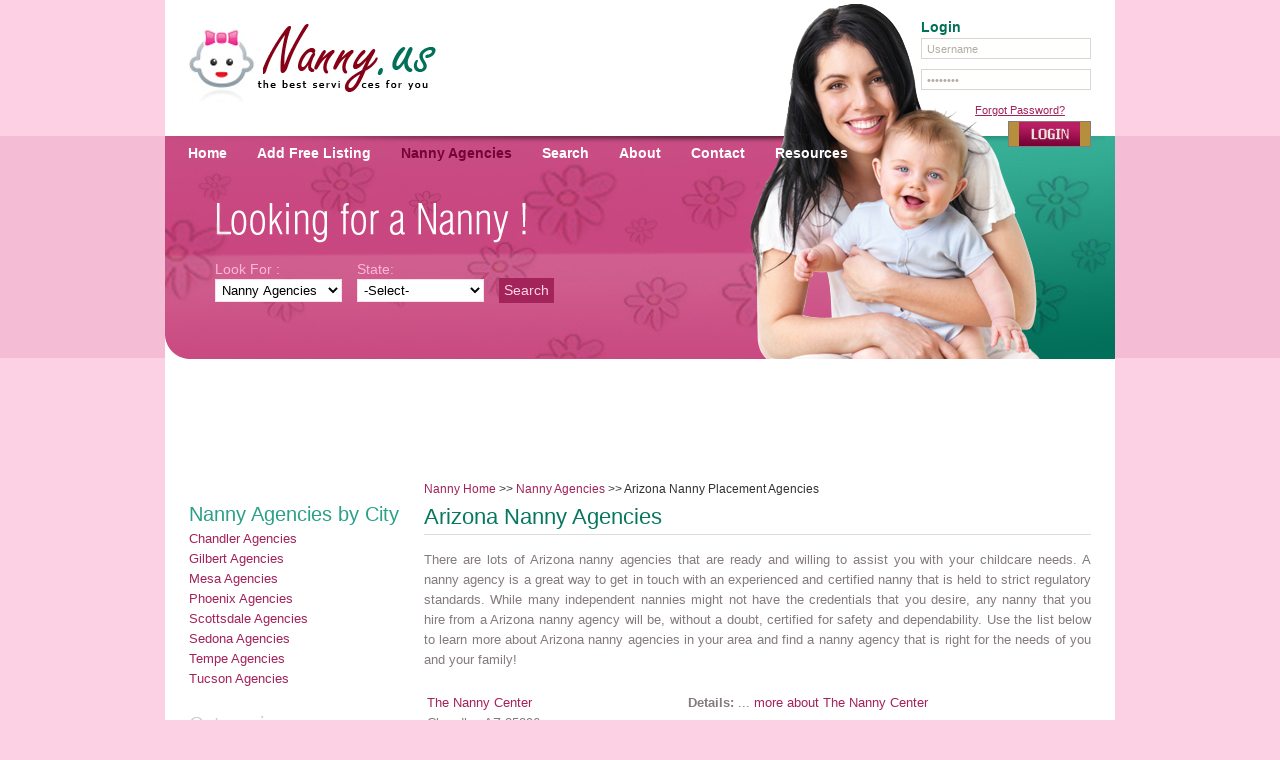

--- FILE ---
content_type: text/html; charset=UTF-8
request_url: https://nanny.us/arizona_agencies.html
body_size: 9545
content:
<!DOCTYPE html>
<html lang="en">

<head>
    
    
        <meta name="description" content="Arizona nanny placement agencies.">
    <meta name="keywords" content="Arizona nanny agencies, nannies placement agency">
        <meta http-equiv="Content-Type" content="text/html; charset=utf-8" />
        <meta name="viewport" content="width=device-width, initial-scale=1.0" />
        <meta name="robots" content="index, follow" />
            <title>Nanny Placement Agencies in Arizona | Arizona Nanny Agency</title>
            <link rel="stylesheet" href="https://nanny.us/css/style.min.css">
    
    <!-- jQuery -->
    <script src="https://nanny.us/js/jquery.min.js"></script>
    <script src="https://nanny.us/js/header.js"></script>

    <script type="text/javascript">
        var _gaq = _gaq || [];
        _gaq.push(['_setAccount', 'UA-11548587-19']);
        _gaq.push(['_trackPageview']);

        (function() {
            var ga = document.createElement('script');
            ga.type = 'text/javascript';
            ga.async = true;
            ga.src = ('https:' == document.location.protocol ? 'https://ssl' : 'http://www') +
                '.google-analytics.com/ga.js';
            var s = document.getElementsByTagName('script')[0];
            s.parentNode.insertBefore(ga, s);
        })();

        $(document).ready(function() {
            $('.mobile_menu').click(function() {
                $('.menu').slideToggle();
                return false;
            });
            $('.mobile_login').click(function() {
                $('.login_block').slideToggle();
                return false;
            });
        });
    </script>

    
</head>

<body onload="initialize();">
    <!--Wrapper starts-->
    <div class="wrapper">
        <!--Header starts-->

        <div class="tophead">
            <a href="/"><img src="https://nanny.us/images/logo.jpg" title="Nanny.Us" border="0" alt="Nanny.Us"
                    width="247" height="81" class="logo" /></a>

            <a href="#" class="mobile_login">Login</a>
            <div class="login_block">
                                <form name="frmLogin" id="frmLogin" method="post" action="/user/login">
                    <input type="hidden" name="_token" value="jasWPV2XMlOUqhnSm63DQgVaaWVtLiU8pEKqw9TG" autocomplete="off">                    <p class="login">Login</p>
                    <input name="email" type="email" class="login_input" id="email" value="Username"
                        onClick="this.value='';" />
                    <input type="password" name="password" class="login_input" id="password" value="Password"
                        onfocus="this.value='';" onClick="this.value='';" />
                    <div align="right">
                        <div class="forgot_pwd"><a href="/user/reset">Forgot Password?</a></div>
                        <div style="float:right; width:auto;"><input type="image" value="Login"
                                src="https://nanny.us/images/login_bttn.jpg" class="button" id="login" /></div>
                    </div>
                </form>
                            </div>
        </div>

        <div class="header">
            <div>
                <a href="#" class="mobile_menu"><img src="https://nanny.us/images/icon_nav.png"></a>
                <ul class="menu">
                    <li><a href="/" title="Home"><span>Home</span></a></li>
                    <li><a href="/nannies/new" title="Add your listing for free"><span>Add Free Listing</span></a></li>
                    <li><a href="/nanny-agencies" class="active" title="Find a Nanny Agency"><span>Nanny
                                Agencies</span></a></li>
                    <li><a href="/search" title="Search"><span>Search</span></a></li>
                    <li><a href="/about" title="About Us"><span>About</span></a></li>
                    <li><a href="/contact" title="Contact Us"><span>Contact</span></a></li>
                    <li><a href="/resources"><span>Resources</span></a></li>
                </ul>

                <br clear="all" />
            </div>
            <div>
                <!--Search Box-->
                <form name="babysiiter_search" class="search_block" id="NannySearchForm" method="post" action="/search">
                    <input type="hidden" name="_token" value="jasWPV2XMlOUqhnSm63DQgVaaWVtLiU8pEKqw9TG" autocomplete="off">                    <div class="search_select">Look For :<br />
                        <select name="type" id="search_type">
                            <option value="Nanny">Nannies</option>
                            <option selected value="Agency">Nanny Agencies</option>
                        </select>
                    </div>

                    <div class="search_select">State:<br />
                        <select name="state" id="search_state">
                            <option value="">-Select-</option>
                            <option value="AL">Alabama</option>
                            <option value="AK">Alaska</option>
                            <option value="AZ">Arizona</option>
                            <option value="AR">Arkansas</option>
                            <option value="CA">California</option>
                            <option value="CO">Colorado</option>
                            <option value="CT">Connecticut</option>
                            <option value="DE">Delaware</option>
                            <option value="DC">District of Columbia</option>
                            <option value="FL">Florida</option>
                            <option value="GA">Georgia</option>
                            <option value="HI">Hawaii</option>
                            <option value="ID">Idaho</option>
                            <option value="IL">Illinois</option>
                            <option value="IN">Indiana</option>
                            <option value="IA">Iowa</option>
                            <option value="KS">Kansas</option>
                            <option value="KY">Kentucky</option>
                            <option value="LA">Louisiana</option>
                            <option value="ME">Maine</option>
                            <option value="MD">Maryland</option>
                            <option value="MA">Massachusetts</option>
                            <option value="MI">Michigan</option>
                            <option value="MN">Minnesota</option>
                            <option value="MS">Mississippi</option>
                            <option value="MO">Missouri</option>
                            <option value="MT">Montana</option>
                            <option value="NE">Nebraska</option>
                            <option value="NV">Nevada</option>
                            <option value="NH">New Hampshire</option>
                            <option value="NJ">New Jersey</option>
                            <option value="NM">New Mexico</option>
                            <option value="NY">New York</option>
                            <option value="NC">North Carolina</option>
                            <option value="ND">North Dakota</option>
                            <option value="OH">Ohio</option>
                            <option value="OK">Oklahoma</option>
                            <option value="OR">Oregon</option>
                            <option value="PA">Pennsylvania</option>
                            <option value="RI">Rhode Island</option>
                            <option value="SC">South Carolina</option>
                            <option value="SD">South Dakota</option>
                            <option value="TN">Tennessee</option>
                            <option value="TX">Texas</option>
                            <option value="UT">Utah</option>
                            <option value="VT">Vermont</option>
                            <option value="VA">Virginia</option>
                            <option value="WA">Washington</option>
                            <option value="WV">West Virginia</option>
                            <option value="WI">Wisconsin</option>
                            <option value="WY">Wyoming</option>
                        </select>
                    </div>
                    <div class="search_select" align="left">
                        <input type="submit" name="Search_Header" value="Search" class="search_bttn" />
                    </div><br class="spacer" />

                </form><!--Search Box-->
            </div>
        </div>

        <!--Header Ends--> <!--Bodypanel starts-->

            <!--Bodypanel starts-->
    <div class="bodypanel">
        <script async src="//pagead2.googlesyndication.com/pagead/js/adsbygoogle.js"></script>
        <!-- Nanny All Pages Top Responsive -->
        <style type="text/css">
            .adslot_1 {
                display: inline-block;
                height: 90px;
            }

            @media (max-width:600px) {
                .adslot_1 {
                    width: 320px;
                    height: 100px;
                }
            }
        </style>
        <ins class="adsbygoogle adslot_1" style="display:block" data-ad-client="ca-pub-8651736830870146"
            data-ad-slot="7060637970"></ins>
        <script>
            (adsbygoogle = window.adsbygoogle || []).push({});
        </script>
        <div class="rightpanel">
            <span class="bread"><a href="/">Nanny Home</a> &gt;&gt; <a href="/nanny-agencies">Nanny Agencies</a>
                &gt;&gt; Arizona Nanny Placement Agencies</span><br />

            <h1>Arizona Nanny Agencies</h1>
            <div align="justify">
                <p>There are lots of Arizona nanny agencies that are ready and willing to assist you with your
                    childcare needs.
                    A nanny agency is a great way to get in touch with an experienced and certified nanny that is held to
                    strict regulatory standards.
                    While many independent nannies might not have the credentials that you desire, any nanny that you hire
                    from a Arizona nanny agency will be, without a doubt, certified for safety and
                    dependability.
                    Use the list below to learn more about Arizona nanny agencies in your area and find a nanny
                    agency that is right for the needs of you and your family!</p><br />
                <div>
                                        <table width="100%" class="widget table">
                                                <tr>
                            <td width="40%" valign="top">
                                <a href="/agency_detail/the_nanny_center_chandler_az">The Nanny Center</a><br />
                                Chandler, AZ 85296<br />
                                (602) 574-2647                            </td>
                            <td valign="top">
                                <strong>Details:</strong> ... <a
                                    href="/agency_detail/the_nanny_center_chandler_az">more about The Nanny Center</a>
                            </td>
                        </tr>
                                                                        <tr>
                            <td width="40%" valign="top">
                                <a href="/agency_detail/peace_of_mind_referral_service_inc_gilbert_az">Peace of Mind Referral Service Inc.</a><br />
                                Gilbert, AZ 85296<br />
                                (480) 732-1234                            </td>
                            <td valign="top">
                                <strong>Details:</strong> We are committed to providing you with the Peace of Mind of knowing that your children are receiving the best care possible while in your own home.... <a
                                    href="/agency_detail/peace_of_mind_referral_service_inc_gilbert_az">more about Peace of Mind Referral Service Inc.</a>
                            </td>
                        </tr>
                                                                        <tr>
                            <td width="40%" valign="top">
                                <a href="/agency_detail/all_about_nannies_inc_phoenix_az">All About Nannies Inc</a><br />
                                Phoenix, AZ 85013<br />
                                (602) 266-9116                            </td>
                            <td valign="top">
                                <strong>Details:</strong> Since 2002 All About Nannies has been committed to finding quality caregivers for families in Arizona. We are a locally owned agency that works directly with its families and nannies. Each nanny is personally interviewed by the agency owner... <a
                                    href="/agency_detail/all_about_nannies_inc_phoenix_az">more about All About Nannies Inc</a>
                            </td>
                        </tr>
                                                <tr>
                            <td></td>
                            <td>
                                <div id="adcontainer1"></div>
                                <script src="https://www.google.com/adsense/search/ads.js" type="text/javascript"></script>
                                <script type="text/javascript" charset="utf-8">
                                    var pageOptions = {
                                        'pubId': 'pub-8651736830870146',
                                        'query': 'nanny jobs',
                                        'channel': '2538116371',
                                        'hl': 'en'
                                    };

                                    var adblock1 = {
                                        'container': 'adcontainer1',
                                        'width': '400px',
                                        'colorTitleLink': '077760',
                                        'colorDomainLink': 'A3235B'
                                    };

                                    new google.ads.search.Ads(pageOptions, adblock1);
                                </script>
                            </td>
                        </tr>
                                                                        <tr>
                            <td width="40%" valign="top">
                                <a href="/agency_detail/exclusively_baby_nurses_phoenix_az">Exclusively Baby Nurses</a><br />
                                Phoenix, AZ <br />
                                (602) 412-8497                            </td>
                            <td valign="top">
                                <strong>Details:</strong> For just a couple of weeks or even for several months, you can have a professional Baby Nurse (a Registered Nurse, RN) or a Newborn Care Specialist, Doula, Night Nanny or Night Nurse help you care for your newborn while your household settl... <a
                                    href="/agency_detail/exclusively_baby_nurses_phoenix_az">more about Exclusively Baby Nurses</a>
                            </td>
                        </tr>
                                                                        <tr>
                            <td width="40%" valign="top">
                                <a href="/agency_detail/minding_multiples_phoenix_az">Minding Multiples</a><br />
                                Phoenix, AZ 85048<br />
                                (480) 706-3913                            </td>
                            <td valign="top">
                                <strong>Details:</strong> Multiples present an altogether unique parenting experience that is in every way as challenging as it is exhilarating. Minding Multiples was founded in 2002 and is the only specialty nanny agency in Arizona that is dedicated to caring for m... <a
                                    href="/agency_detail/minding_multiples_phoenix_az">more about Minding Multiples</a>
                            </td>
                        </tr>
                                                                        <tr>
                            <td width="40%" valign="top">
                                <a href="/agency_detail/parents_time_out_inc_phoenix_az">Parent's Time-Out Inc.</a><br />
                                Phoenix, AZ <br />
                                (480) 460-1200                            </td>
                            <td valign="top">
                                <strong>Details:</strong> We are known for our innovative and flexible packages - we strive for balanced programs that make hiring an in-home child care provider easier, without sacrificing quality.  Whether you are hiring a nanny, babysitter, after-school nanny, pa... <a
                                    href="/agency_detail/parents_time_out_inc_phoenix_az">more about Parent's Time-Out Inc.</a>
                            </td>
                        </tr>
                                                                        <tr>
                            <td width="40%" valign="top">
                                <a href="/agency_detail/pink_parasol_nannies_phoenix_az">Pink Parasol Nannies</a><br />
                                Phoenix, AZ <br />
                                (602) 795-0310                            </td>
                            <td valign="top">
                                <strong>Details:</strong> PINK PARASOL Nannies is a boutique placement firm catering to Arizona families seeking a tailored search for child care.  We provide Nannies that will support your lifestyle, efficiency& family dynamic, understanding your household and addi... <a
                                    href="/agency_detail/pink_parasol_nannies_phoenix_az">more about Pink Parasol Nannies</a>
                            </td>
                        </tr>
                                                                        <tr>
                            <td width="40%" valign="top">
                                <a href="/agency_detail/a_nannies_inc_scottsdale_az">A+ Nannies Inc. </a><br />
                                Scottsdale, AZ <br />
                                (480) 699-7558                            </td>
                            <td valign="top">
                                <strong>Details:</strong> A+ Nannies nanny agency has the goal of exceeding their clients expectations by placing their morals and ethics at the core of every decision.  We are dedicated to providing professional candidates, that have the knowledge and passion for t... <a
                                    href="/agency_detail/a_nannies_inc_scottsdale_az">more about A+ Nannies Inc. </a>
                            </td>
                        </tr>
                                                                        <tr>
                            <td width="40%" valign="top">
                                <a href="/agency_detail/a_caring_nanny_scottsdale_az">A Caring Nanny</a><br />
                                Scottsdale, AZ 85251<br />
                                (480) 946-3423                            </td>
                            <td valign="top">
                                <strong>Details:</strong> Caring Nannies has been placing nannies and babysitters with valley families for over 30 years. We deliver unique and innovative solutions for families with expanded services beyond the home to corporations, weddings and events. Our nannies... <a
                                    href="/agency_detail/a_caring_nanny_scottsdale_az">more about A Caring Nanny</a>
                            </td>
                        </tr>
                                                                        <tr>
                            <td width="40%" valign="top">
                                <a href="/agency_detail/the_nanny_exchange_inc_scottsdale_az">The Nanny Exchange Inc.</a><br />
                                Phoenix, AZ 85028<br />
                                (602) 748-1350                            </td>
                            <td valign="top">
                                <strong>Details:</strong> The Nanny Exchange is a family-based business and was established in 1993, during a time when there were few agencies in the field. Jill and Betty Newham founded the agency and began educating the public about the wonderful advantages a nan... <a
                                    href="/agency_detail/the_nanny_exchange_inc_scottsdale_az">more about The Nanny Exchange Inc.</a>
                            </td>
                        </tr>
                                                                        <tr>
                            <td width="40%" valign="top">
                                <a href="/agency_detail/college_nannies_tutors_of_n_tucson_tucson_az">College Nannies + Tutors Ahwatukee</a><br />
                                Phoenix, AZ 85044<br />
                                (480) 237-2333                            </td>
                            <td valign="top">
                                <strong>Details:</strong> College Nannies and Tutors Ahwatukee has been Building Stronger FamiliesÂ® in Ahwatukee, AZ and surrounding communities since 2013. Locally owned and operated, we are part of your community, here to serve your family. Whether your family ... <a
                                    href="/agency_detail/college_nannies_tutors_of_n_tucson_tucson_az">more about College Nannies + Tutors Ahwatukee</a>
                            </td>
                        </tr>
                                                                        <tr>
                            <td width="40%" valign="top">
                                <a href="/agency_detail/the_choice_care_agency_tucson_az">The Choice Care Agency</a><br />
                                Tucson, AZ 85718<br />
                                (520) 322-6966                            </td>
                            <td valign="top">
                                <strong>Details:</strong> The Choice Care Agency believes that taking care of and protecting the people you love is the most vital and important job there is. Choosing a care provider is not an easy task, and not one to be taken lightly. Let The Choice Care Agency d... <a
                                    href="/agency_detail/the_choice_care_agency_tucson_az">more about The Choice Care Agency</a>
                            </td>
                        </tr>
                                                                        <tr>
                            <td width="40%" valign="top">
                                <a href="/agency_detail/college_nannies_tutors_north_scottsdale_az">College Nannies + Tutors North Scottsdale</a><br />
                                Scottsdale, AZ 85250<br />
                                (480) 304-5300                            </td>
                            <td valign="top">
                                <strong>Details:</strong> You have enough to do as a parent and working professional. You are already doing what you do best to fulfill your responsibilities at home, at work to provide for your family. We take on the job of writing and maintaining job descriptions,... <a
                                    href="/agency_detail/college_nannies_tutors_north_scottsdale_az">more about College Nannies + Tutors North Scottsdale</a>
                            </td>
                        </tr>
                                                                        <tr>
                            <td width="40%" valign="top">
                                <a href="/agency_detail/college_nannies_tutors_gilbert_mesa_az">College Nannies + Tutors Gilbert</a><br />
                                Mesa, AZ 85204<br />
                                (480) 237-2333                            </td>
                            <td valign="top">
                                <strong>Details:</strong> College Nannies + Tutors | Gilbert is Building Stronger FamiliesÂ® in Gilbert, Chandler, Mesa, Phoenix, AZ and surrounding communities. Locally owned and operated, we are part of your community, here to serve your family. Whether your fam... <a
                                    href="/agency_detail/college_nannies_tutors_gilbert_mesa_az">more about College Nannies + Tutors Gilbert</a>
                            </td>
                        </tr>
                                                                        <tr>
                            <td width="40%" valign="top">
                                <a href="/agency_detail/a_perfect_fit_scottsdale_az">A Perfect Fit</a><br />
                                Scottsdale, AZ 85251<br />
                                (602) 410-1676                            </td>
                            <td valign="top">
                                <strong>Details:</strong> A Perfect Fit was created from a passion for children. The nanny placement process is a unique service that entails an unwavering commitment to detail. Every family is unique, that is why we pride ourselves in getting to know each and every... <a
                                    href="/agency_detail/a_perfect_fit_scottsdale_az">more about A Perfect Fit</a>
                            </td>
                        </tr>
                                                                        <tr>
                            <td width="40%" valign="top">
                                <a href="/agency_detail/the_nanny_joynt_phoenix_az">The Nanny Joynt</a><br />
                                Phoenix, AZ 85028<br />
                                (480) 788-1795                            </td>
                            <td valign="top">
                                <strong>Details:</strong> The Nanny Joynt is the premier Arizona placement agency for families and nannies. We dedicate the time and thorough attention to your family through the most professional, courteous and trustworthy process. With over ten years of experience... <a
                                    href="/agency_detail/the_nanny_joynt_phoenix_az">more about The Nanny Joynt</a>
                            </td>
                        </tr>
                                                                        <tr>
                            <td width="40%" valign="top">
                                <a href="/agency_detail/peas_in_a_pod_scottsdale_az">Peas In A Pod</a><br />
                                Scottsdale, AZ <br />
                                (928) 830-7008                            </td>
                            <td valign="top">
                                <strong>Details:</strong> Peas in a Pod is a nanny placement agency dedicated to finding the perfect nanny for each family we work with. We know, because we have families too, that your family is precious and unique. We are committed to care the way you do for your ... <a
                                    href="/agency_detail/peas_in_a_pod_scottsdale_az">more about Peas In A Pod</a>
                            </td>
                        </tr>
                                                                        <tr>
                            <td width="40%" valign="top">
                                <a href="/agency_detail/choice_options_inc_tucson_az">Choice Options Inc.</a><br />
                                Tucson, AZ 85718<br />
                                (520) 638-6538                            </td>
                            <td valign="top">
                                <strong>Details:</strong> We believe taking care of and protecting the people you love is the most vital and important job there is. Choosing a nanny or care provider is not an easy task, and not one to be taken lightly. Let Choice Options do the work of finding the... <a
                                    href="/agency_detail/choice_options_inc_tucson_az">more about Choice Options Inc.</a>
                            </td>
                        </tr>
                                                                        <tr>
                            <td width="40%" valign="top">
                                <a href="/agency_detail/bella_grace_agency_scottsdale_az">Bella Grace Agency</a><br />
                                Scottsdale, AZ 85262<br />
                                (480) 258-1938                            </td>
                            <td valign="top">
                                <strong>Details:</strong> Working with us you can expect the following: Introduction to only the finest providers; Candidates that are background screened before you meet them; Candidates that are personality, integrity and stability screened before you meet them; C... <a
                                    href="/agency_detail/bella_grace_agency_scottsdale_az">more about Bella Grace Agency</a>
                            </td>
                        </tr>
                                                                        <tr>
                            <td width="40%" valign="top">
                                <a href="/agency_detail/trusting_connections_tucson_az">Trusting Connections</a><br />
                                Tucson, AZ 85701<br />
                                (520) 544-6612                            </td>
                            <td valign="top">
                                <strong>Details:</strong> Trusting Connections is Tucsonâ€™s premier nanny agency. We connect families in the Tucson, Oro Valley, and Marana area with exceptional nannies, sitters, newborn care specialists, personal assistants and other child and family care pr... <a
                                    href="/agency_detail/trusting_connections_tucson_az">more about Trusting Connections</a>
                            </td>
                        </tr>
                                                                        <tr>
                            <td width="40%" valign="top">
                                <a href="/agency_detail/camelview_domestic_placement_service_phoenix_az">Camelview Domestic Placement Service</a><br />
                                Phoenix, AZ 85028<br />
                                (602) 996-0882                            </td>
                            <td valign="top">
                                <strong>Details:</strong> Camelview Domestic Placement Service is committed to placing only qualified applicants to fit your domestic service needs. One of our specialties is the art of matching both personalities and skills to achieve successful long-term employmen... <a
                                    href="/agency_detail/camelview_domestic_placement_service_phoenix_az">more about Camelview Domestic Placement Service</a>
                            </td>
                        </tr>
                                                                        <tr>
                            <td width="40%" valign="top">
                                <a href="/agency_detail/nanny_poppinz_of_scottsdale_and_greater_phoenix_arizona_scottsdale_az">Nanny Poppinzâ„¢ of Scottsdale and Greater Phoenix Arizona</a><br />
                                Scottsdale, AZ 85251<br />
                                (480) 807-0168                            </td>
                            <td valign="top">
                                <strong>Details:</strong> Nanny Poppinz is excited to serve the Greater Phoenix Arizona area including Scottsdale, Fountain Hills and Paradise Valley with Nanny childcare and domestic services. At Nanny Poppinz of Scottsdale and Greater Phoenix we have a unique appr... <a
                                    href="/agency_detail/nanny_poppinz_of_scottsdale_and_greater_phoenix_arizona_scottsdale_az">more about Nanny Poppinzâ„¢ of Scottsdale and Greater Phoenix Arizona</a>
                            </td>
                        </tr>
                                                                        <tr>
                            <td width="40%" valign="top">
                                <a href="/agency_detail/arizona_lullaby_guild_phoenix_az">Arizona Lullaby Guild</a><br />
                                Phoenix, AZ <br />
                                (602) 852-0459                            </td>
                            <td valign="top">
                                <strong>Details:</strong> Are you looking for a trustworthy babysitter for your child? Do you have a loved one who needs a little extra assistance because of old age? Are you planning a trip out of town and need someone to watch your beloved pet? Arizona Lullaby Gui... <a
                                    href="/agency_detail/arizona_lullaby_guild_phoenix_az">more about Arizona Lullaby Guild</a>
                            </td>
                        </tr>
                                                                        <tr>
                            <td width="40%" valign="top">
                                <a href="/agency_detail/nanny_poppinssm_phoenix_az">Nanny PoppinsSM </a><br />
                                Phoenix, AZ <br />
                                (480) 336-2652                            </td>
                            <td valign="top">
                                <strong>Details:</strong> Nanny Poppins is a licensed Full Service Nanny and Domestic Staffing Agency which was founded in 1995 by Jennifer Bouchard and April Berube in affluent and historic Marblehead, Massachusetts. Nanny Poppins instantly grew to become one of th... <a
                                    href="/agency_detail/nanny_poppinssm_phoenix_az">more about Nanny PoppinsSM </a>
                            </td>
                        </tr>
                                                                        <tr>
                            <td width="40%" valign="top">
                                <a href="/agency_detail/safet_phoenix_phoenix_az">SafeT Phoenix</a><br />
                                Phoenix, AZ <br />
                                (480) 773-3919                            </td>
                            <td valign="top">
                                <strong>Details:</strong> Our services provide reliable, active, trustworthy babysitters and nannies in many cities around Phoenix, Arizona. Cities include- Phoenix, Chandler , Mesa, Scottsdale, Tempe, Glendale, Queen Creek, and Casa Grande.... <a
                                    href="/agency_detail/safet_phoenix_phoenix_az">more about SafeT Phoenix</a>
                            </td>
                        </tr>
                                                                        <tr>
                            <td width="40%" valign="top">
                                <a href="/agency_detail/sedona_nanny_child_care_sedona_az">Sedona Nanny Resort Babysitter</a><br />
                                Sedona, AZ 86336<br />
                                (928) 282-0949                            </td>
                            <td valign="top">
                                <strong>Details:</strong> I'm known locally as the Sedona Nanny! Onsite, mobile resort family activity kids services in Sedona Arizona. I spends quality time with your infant, toddler or children, ensuring that all their physical, emotional and medical needs are met... <a
                                    href="/agency_detail/sedona_nanny_child_care_sedona_az">more about Sedona Nanny Resort Babysitter</a>
                            </td>
                        </tr>
                                                                        <tr>
                            <td width="40%" valign="top">
                                <a href="/agency_detail/brightstar_care_of_mesa_mesa_az">BrightStar Care Gilbert</a><br />
                                Mesa, AZ 85209<br />
                                (480) 898-0880                            </td>
                            <td valign="top">
                                <strong>Details:</strong> 
At BrightStar Care in Gilbert, our local home care team is  available to you and your family 24 hours a day, 7 days a week no matter  what care you need. From childcare and adult home care to elder care  and more, you can count on our tea... <a
                                    href="/agency_detail/brightstar_care_of_mesa_mesa_az">more about BrightStar Care Gilbert</a>
                            </td>
                        </tr>
                                                                        <tr>
                            <td width="40%" valign="top">
                                <a href="/agency_detail/brightstar_care_of_phoenix_phoenix_az">BrightStar Care of Phoenix</a><br />
                                Phoenix, AZ 85027<br />
                                (623) 850-0020                            </td>
                            <td valign="top">
                                <strong>Details:</strong> At BrightStar Care of AZ - Glendale North, owned by Candice Brainard, our home care agency provides quality home care, caregivers, and medical staffing solutions to families and businesses in the Maricopa County area. We offer compassionate... <a
                                    href="/agency_detail/brightstar_care_of_phoenix_phoenix_az">more about BrightStar Care of Phoenix</a>
                            </td>
                        </tr>
                                                                        <tr>
                            <td width="40%" valign="top">
                                <a href="/agency_detail/brightstar_care_of_scottsdale_scottsdale_az">BrightStar Care of Scottsdale</a><br />
                                Scottsdale, AZ 85260<br />
                                (480) 302-5139                            </td>
                            <td valign="top">
                                <strong>Details:</strong> At BrightStar Care of Scottsdale, our local home care team is available to you and your family 24 hours a day, 7 days a week no matter what care you need. From childcare and adult home care to elder care and more, you can count on our team ... <a
                                    href="/agency_detail/brightstar_care_of_scottsdale_scottsdale_az">more about BrightStar Care of Scottsdale</a>
                            </td>
                        </tr>
                                                                        <tr>
                            <td width="40%" valign="top">
                                <a href="/agency_detail/brightstar_home_care_of_tempe_tempe_az">BrightStar Home Care of Tempe</a><br />
                                Tempe, AZ 85282<br />
                                (480) 897-1166                            </td>
                            <td valign="top">
                                <strong>Details:</strong> At BrightStar Home Care of Tempe, our local home care team is available to you and your family 24 hours a day, 7 days a week no matter what care you need. From childcare and adult home care to elder care and more, you can count on our team ... <a
                                    href="/agency_detail/brightstar_home_care_of_tempe_tempe_az">more about BrightStar Home Care of Tempe</a>
                            </td>
                        </tr>
                                                                        <tr>
                            <td width="40%" valign="top">
                                <a href="/agency_detail/brightstar_care_tucson_tucson_az">BrightStar Care Tucson / Sierra Vista</a><br />
                                Tucson, AZ 85716<br />
                                (520) 901-6587                            </td>
                            <td valign="top">
                                <strong>Details:</strong> Local Tucson BrightStar owners Allyn and Michelle Nock are Registered Nurses with a combined 46 years of acute care experience. They understand firsthand how overwhelming and challenging it can be when a loved one needs care, especially whe... <a
                                    href="/agency_detail/brightstar_care_tucson_tucson_az">more about BrightStar Care Tucson / Sierra Vista</a>
                            </td>
                        </tr>
                                                                        <tr>
                            <td width="40%" valign="top">
                                <a href="/agency_detail/butterfly_baby_concierge_scottsdale_az">Butterfly Baby Concierge</a><br />
                                Scottsdale, AZ 85254<br />
                                4806506920                            </td>
                            <td valign="top">
                                <strong>Details:</strong> Butterfly Baby Concierge is expertly designed baby preparation and elite nanny placement services. We fully vet and backgrouns check every nanny we place. So, you can have complete peace of mind, knowing you have the very best for your fami... <a
                                    href="/agency_detail/butterfly_baby_concierge_scottsdale_az">more about Butterfly Baby Concierge</a>
                            </td>
                        </tr>
                                                                        <tr>
                            <td width="40%" valign="top">
                                <a href="/agency_detail/abc_nanny_source___arizona_phoenix_az">ABC Nanny Source - Arizona</a><br />
                                Phoenix, AZ 85020<br />
                                (602) 807-6717                            </td>
                            <td valign="top">
                                <strong>Details:</strong> 
	ABC Nanny Source is a well-established entity in the state of Arizona, specifically known as one of the most reputable and dependable Arizona Nanny Placement Agencies. As a family-owned and operated company, we prioritize strong family v... <a
                                    href="/agency_detail/abc_nanny_source___arizona_phoenix_az">more about ABC Nanny Source - Arizona</a>
                            </td>
                        </tr>
                                                                    </table>

                                    </div>

            </div><br/>

            <style>
                .question_section{
                    width:100%!important;
                }
                .question-title{
                    margin:auto!important;
                    float:none!important;
                }
                .question-wrapper{
                    width:100%!important
                }
                .single-question{
                    padding: 20px!important
                }
                .answer{
                    padding-left:20px!important;
                    clear: both
                }
                .reply{
                    clear: both;
                }
                .ask-question-btn{
                    clear: both;
                }
                .ask-question-btn{
                    margin:auto!important;
                    float:none!important;
                }
                .answer-btn{
                    float:right!important;
                }
            </style>
            <div class="question_section">
                <div class="question-title">
                    <h2 class="black-title">Ask the Community</h2>
                    <p>Connect, Seek Advice, Share Knowledge</p>
                </div>
                <div class="ask-question-btn">
                    <input type="button" class="btn" value="Ask a Question" onclick="window.location.href='/send_question?page_url=/arizona_agencies.html&type=afterschool'" />
                </div>
                <div class="question-wrapper">
                                    </div>
            </div>
        </div>
        <div class="leftpanel">
            <!-- AddThis Button BEGIN -->
            <div class="addthis_toolbox addthis_default_style ">
                <a class="addthis_button_preferred_1"></a>
                <a class="addthis_button_preferred_2"></a>
                <a class="addthis_button_preferred_3"></a>
                <a class="addthis_button_preferred_4"></a>
                <a class="addthis_button_compact"></a>
                <a class="addthis_counter addthis_bubble_style"></a>
            </div><br />
            <script type="text/javascript" src="https://s7.addthis.com/js/250/addthis_widget.js#pubid=childcarecenter"></script>
            <!-- AddThis Button END -->
                        <h3>Nanny Agencies by City</h3>
            <ul>
                                <li><a href="/agencies/chandler_az.html">Chandler Agencies</a> </li>
                                <li><a href="/agencies/gilbert_az.html">Gilbert Agencies</a> </li>
                                <li><a href="/agencies/mesa_az.html">Mesa Agencies</a> </li>
                                <li><a href="/agencies/phoenix_az.html">Phoenix Agencies</a> </li>
                                <li><a href="/agencies/scottsdale_az.html">Scottsdale Agencies</a> </li>
                                <li><a href="/agencies/sedona_az.html">Sedona Agencies</a> </li>
                                <li><a href="/agencies/tempe_az.html">Tempe Agencies</a> </li>
                                <li><a href="/agencies/tucson_az.html">Tucson Agencies</a> </li>
                            </ul><br />
                        <h2><span>Categories</span></h2>
<ul>
        <li>
        <a href="/resources/category/general">General</a>
    </li>
        <li>
        <a href="/resources/category/hiring--finding-the-right-nanny">Hiring & Finding the Right Nanny</a>
    </li>
        <li>
        <a href="/resources/category/mannies-male-nannies">Mannies (Male Nannies)</a>
    </li>
    </ul>

<h2 class="padding-50"> Recent Posts</h2>
<ul id="post_list">
            <li>
            <a href="/resources/nanny-culture-across-different-regions-in-the-usa">Nanny Culture Across Different Regions in the USA</a>
        </li>
            <li>
            <a href="/resources/understanding-your-needs-identifying-the-perfect-nanny-profile">Understanding Your Needs: Identifying the Perfect Nanny Profile</a>
        </li>
            <li>
            <a href="/resources/how-to-become-a-nanny">How to become a nanny</a>
        </li>
            <li>
            <a href="/resources/nanny-jobs">Nanny Jobs</a>
        </li>
            <li>
            <a href="/resources/compare_sitter_websites_side_by_side">Side-by-Side Comparison of Sitter Websites</a>
        </li>
    </ul>
            <br/>
            <script async src="//pagead2.googlesyndication.com/pagead/js/adsbygoogle.js"></script>
            <!-- Nanny All Pages Adlinks -->
            <ins class="adsbygoogle" style="display:block" data-ad-client="ca-pub-8651736830870146"
                data-ad-slot="8537371173" data-ad-format="link"></ins>
            <script>
                (adsbygoogle = window.adsbygoogle || []).push({});
            </script>
            <script async src="//pagead2.googlesyndication.com/pagead/js/adsbygoogle.js"></script>
            <!-- Nanny Responsive -->
            <ins class="adsbygoogle" style="display:block" data-ad-client="ca-pub-8651736830870146"
                data-ad-slot="6837897572" data-ad-format="auto"></ins>
            <script>
                (adsbygoogle = window.adsbygoogle || []).push({});
            </script>
        </div>
        <br class="spacer" />
    </div>
    <!--Bodypanel Ends-->

        <!--Footer starts-->
        <div class="footer">
                        <div class="footer_bottom">
                <ul class="footer_menu">
                    <li><a href="/" title="Home" style="color:#fee8f1;">Home</a>|</li>
                    <li><a href="/about" title="About">About</a>|</li>
                    <li><a href="/contact" title="Contact">Contact</a></li>
                    <span class='copyright'>&copy; 2025 All Rights Reserved</span><br
                        class="spacer" />
                </ul>
                <br class="spacer" />
            </div>
        </div>
        <!--Footer Ends-->
    </div>
    <!--Wrapper Ends-->
</body>

</html>


--- FILE ---
content_type: text/html; charset=UTF-8
request_url: https://syndicatedsearch.goog/afs/ads?sjk=INDwJPntRnuq5%2BUCvptnfA%3D%3D&channel=2538116371&client=pub-8651736830870146&q=nanny%20jobs&r=m&hl=en&type=0&oe=UTF-8&ie=UTF-8&fexp=21404%2C17300002%2C17301437%2C17301438%2C17301442%2C17301548%2C17301266%2C72717107&format=n2&ad=n2&nocache=3841766860424217&num=0&output=uds_ads_only&v=3&bsl=8&pac=2&u_his=2&u_tz=0&dt=1766860424235&u_w=1280&u_h=720&biw=1280&bih=720&psw=1280&psh=948&frm=0&uio=-wi400&cont=adcontainer1&drt=0&jsid=csa&jsv=842209568&rurl=https%3A%2F%2Fnanny.us%2Farizona_agencies.html
body_size: 13126
content:
<!doctype html><html lang="en"> <head> <style id="ssr-boilerplate">body{-webkit-text-size-adjust:100%; font-family:arial,sans-serif; margin:0;}.div{-webkit-box-flex:0 0; -webkit-flex-shrink:0; flex-shrink:0;max-width:100%;}.span:last-child, .div:last-child{-webkit-box-flex:1 0; -webkit-flex-shrink:1; flex-shrink:1;}.a{text-decoration:none; text-transform:none; color:inherit; display:inline-block;}.span{-webkit-box-flex:0 0; -webkit-flex-shrink:0; flex-shrink:0;display:inline-block; overflow:hidden; text-transform:none;}.img{border:none; max-width:100%; max-height:100%;}.i_{display:-ms-flexbox; display:-webkit-box; display:-webkit-flex; display:flex;-ms-flex-align:start; -webkit-box-align:start; -webkit-align-items:flex-start; align-items:flex-start;box-sizing:border-box; overflow:hidden;}.v_{-webkit-box-flex:1 0; -webkit-flex-shrink:1; flex-shrink:1;}.j_>span:last-child, .j_>div:last-child, .w_, .w_:last-child{-webkit-box-flex:0 0; -webkit-flex-shrink:0; flex-shrink:0;}.l_{-ms-overflow-style:none; scrollbar-width:none;}.l_::-webkit-scrollbar{display:none;}.s_{position:relative; display:inline-block;}.u_{position:absolute; top:0; left:0; height:100%; background-repeat:no-repeat; background-size:auto 100%;}.t_{display:block;}.r_{display:-ms-flexbox; display:-webkit-box; display:-webkit-flex; display:flex;-ms-flex-align:center; -webkit-box-align:center; -webkit-align-items:center; align-items:center;-ms-flex-pack:center; -webkit-box-pack:center; -webkit-justify-content:center; justify-content:center;}.q_{box-sizing:border-box; max-width:100%; max-height:100%; overflow:hidden;display:-ms-flexbox; display:-webkit-box; display:-webkit-flex; display:flex;-ms-flex-align:center; -webkit-box-align:center; -webkit-align-items:center; align-items:center;-ms-flex-pack:center; -webkit-box-pack:center; -webkit-justify-content:center; justify-content:center;}.n_{text-overflow:ellipsis; white-space:nowrap;}.p_{-ms-flex-negative:1; max-width: 100%;}.m_{overflow:hidden;}.o_{white-space:nowrap;}.x_{cursor:pointer;}.y_{display:none; position:absolute; z-index:1;}.k_>div:not(.y_) {display:-webkit-inline-box; display:-moz-inline-box; display:-ms-inline-flexbox; display:-webkit-inline-flex; display:inline-flex; vertical-align:middle;}.k_.topAlign>div{vertical-align:top;}.k_.centerAlign>div{vertical-align:middle;}.k_.bottomAlign>div{vertical-align:bottom;}.k_>span, .k_>a, .k_>img, .k_{display:inline; vertical-align:middle;}.si101:nth-of-type(5n+1) > .si141{border-left: #1f8a70 7px solid;}.rssAttrContainer ~ .si101:nth-of-type(5n+2) > .si141{border-left: #1f8a70 7px solid;}.si101:nth-of-type(5n+3) > .si141{border-left: #bedb39 7px solid;}.rssAttrContainer ~ .si101:nth-of-type(5n+4) > .si141{border-left: #bedb39 7px solid;}.si101:nth-of-type(5n+5) > .si141{border-left: #ffe11a 7px solid;}.rssAttrContainer ~ .si101:nth-of-type(5n+6) > .si141{border-left: #ffe11a 7px solid;}.si101:nth-of-type(5n+2) > .si141{border-left: #fd7400 7px solid;}.rssAttrContainer ~ .si101:nth-of-type(5n+3) > .si141{border-left: #fd7400 7px solid;}.si101:nth-of-type(5n+4) > .si141{border-left: #004358 7px solid;}.rssAttrContainer ~ .si101:nth-of-type(5n+5) > .si141{border-left: #004358 7px solid;}.z_{cursor:pointer;}.si130{display:inline; text-transform:inherit;}.flexAlignStart{-ms-flex-align:start; -webkit-box-align:start; -webkit-align-items:flex-start; align-items:flex-start;}.flexAlignBottom{-ms-flex-align:end; -webkit-box-align:end; -webkit-align-items:flex-end; align-items:flex-end;}.flexAlignCenter{-ms-flex-align:center; -webkit-box-align:center; -webkit-align-items:center; align-items:center;}.flexAlignStretch{-ms-flex-align:stretch; -webkit-box-align:stretch; -webkit-align-items:stretch; align-items:stretch;}.flexJustifyStart{-ms-flex-pack:start; -webkit-box-pack:start; -webkit-justify-content:flex-start; justify-content:flex-start;}.flexJustifyCenter{-ms-flex-pack:center; -webkit-box-pack:center; -webkit-justify-content:center; justify-content:center;}.flexJustifyEnd{-ms-flex-pack:end; -webkit-box-pack:end; -webkit-justify-content:flex-end; justify-content:flex-end;}</style>  <style>.si101{background-color:#ffffff;font-family:Arial,arial,sans-serif;font-size:14px;line-height:20px;padding-bottom:10px;padding-left:4px;padding-right:4px;padding-top:10px;color:#4d5156;}.si108{margin-top:1px;width:140px;}.si116{height:16px;margin-right:4px;width:16px;}.si31{color:#202124;width:100%; -ms-flex-negative:1;-webkit-box-flex:1 0; -webkit-flex-shrink:1; flex-shrink:1;}.si31:hover{text-decoration:underline;}.si46{height:100%;}.si40{width:100%; -ms-flex-negative:1;-webkit-box-flex:1 0; -webkit-flex-shrink:1; flex-shrink:1;}.si32{width:100%; -ms-flex-negative:1;-webkit-box-flex:1 0; -webkit-flex-shrink:1; flex-shrink:1;}.si27{font-size:20px;line-height:26px;color:#215c97;}.si27:hover{text-decoration:underline;}.si38{height:100%;width:100%; -ms-flex-negative:1;-webkit-box-flex:1 0; -webkit-flex-shrink:1; flex-shrink:1;}.si36{max-width:620px;}.si29{font-size:14px;line-height:20px;max-width:600px;}.si34{margin-left:20px;margin-top:3px;}.si39{height:100%;}.si1{margin-left:2px;color:#70757a;}.si2{padding-left:0px;padding-right:3px;}.si11{color:#70757a;}.si14{margin-left:0px;margin-top:1px;}.si15{font-size:15px;color:#215c97;}.si15:hover{text-decoration:underline;}.si18{color:#215c97;}.si18:hover{text-decoration:underline;}.si19{color:#70757a;}.si20{margin-left:2px;color:#70757a;}.si21{border-radius:4px;border:1px solid #DADCE0;font-size:13px;height:100%;line-height:17px;max-height:55px;max-width:117px;margin-top:3px;padding-bottom:4px;padding-left:5px;padding-right:5px;padding-top:5px;color:#215c97;width:100%; -ms-flex-negative:1;-webkit-box-flex:1 0; -webkit-flex-shrink:1; flex-shrink:1;}.si21:hover{text-decoration:underline;}.si22{padding-bottom:3px;padding-left:3px;padding-right:3px;padding-top:3px;}.si23{height:15px;width:15px;}.si68{padding-left:1px;}.si69{border-radius:4px;max-width:100px;margin-left:8px;}.si70{padding-bottom:14px;padding-left:20px;padding-right:20px;padding-top:0px;}.si71{font-size:15px;line-height:26px;color:#215c97;}.si71:hover{text-decoration:underline;}.si128{background-color:#ebebeb;height:1px;width:100%; -ms-flex-negative:1;-webkit-box-flex:1 0; -webkit-flex-shrink:1; flex-shrink:1;}div>div.si128:last-child{display:none;}.si130{font-weight:700;}.si149{height:18px;padding-left:0px;width:30px;}.si9{color:#215c97;}.y_{font-weight:400;background-color:#ffffff;border:1px solid #dddddd;font-family:sans-serif,arial,sans-serif;font-size:12px;line-height:12px;padding-bottom:5px;padding-left:5px;padding-right:5px;padding-top:5px;color:#666666;}.srLink{}.srLink:hover{text-decoration:underline;}.si25{font-weight:700;font-size:14px;line-height:20px;color:#202124;}.adBadgeBullet{font-weight:700;padding-left:6px;padding-right:6px;}.si16{padding-left:3px;padding-right:3px;}.sitelinksLeftColumn{padding-right:20px;}.sitelinksRightColumn{padding-left:20px;}.exp-sitelinks-container{padding-top:4px;}.priceExtensionChipsExpandoPriceHyphen{margin-left:5px;}.priceExtensionChipsPrice{margin-left:5px;margin-right:5px;}.promotionExtensionOccasion{font-weight:700;}.promotionExtensionLink{}.promotionExtensionLink:hover{text-decoration:underline;}.si7{padding-bottom:3px;padding-left:6px;padding-right:4px;}.ctdRatingSpacer{width:3px;}</style> <meta content="NOINDEX, NOFOLLOW" name="ROBOTS"> <meta content="telephone=no" name="format-detection"> <meta content="origin" name="referrer"> <title>Ads by Google</title>   </head> <body>  <div id="adBlock">   <div id="ssrad-master" data-csa-needs-processing="1" data-num-ads="2" class="parent_container"><div class="i_ div si135" style="-ms-flex-direction:column; -webkit-box-orient:vertical; -webkit-flex-direction:column; flex-direction:column;-ms-flex-pack:start; -webkit-box-pack:start; -webkit-justify-content:flex-start; justify-content:flex-start;-ms-flex-align:stretch; -webkit-box-align:stretch; -webkit-align-items:stretch; align-items:stretch;" data-ad-container="1"><div id="e1" class="i_ div clicktrackedAd_js si101" style="-ms-flex-direction:row; -webkit-box-orient:horizontal; -webkit-flex-direction:row; flex-direction:row;"><div class="i_ div si108" style="-ms-flex-direction:column; -webkit-box-orient:vertical; -webkit-flex-direction:column; flex-direction:column;-ms-flex-pack:start; -webkit-box-pack:start; -webkit-justify-content:flex-start; justify-content:flex-start;-ms-flex-align:start; -webkit-box-align:start; -webkit-align-items:flex-start; align-items:flex-start;"><div class="i_ div si33" style="-ms-flex-direction:row; -webkit-box-orient:horizontal; -webkit-flex-direction:row; flex-direction:row;-ms-flex-pack:start; -webkit-box-pack:start; -webkit-justify-content:flex-start; justify-content:flex-start;-ms-flex-align:center; -webkit-box-align:center; -webkit-align-items:center; align-items:center;"><a href="https://syndicatedsearch.goog/aclk?sa=L&amp;pf=1&amp;ai=DChsSEwiYwOz_s96RAxX-NQgFHYzgGmMYACICCAEQARoCbWQ&amp;co=1&amp;ase=2&amp;gclid=EAIaIQobChMImMDs_7PekQMV_jUIBR2M4BpjEAAYASAAEgLXvfD_BwE&amp;cid=[base64]&amp;cce=2&amp;category=acrcp_v1_32&amp;sig=AOD64_1eEwj2-CRCvvDbR565XTfe7KUqaw&amp;q&amp;nis=4&amp;adurl=https://hiring.expertjobmatch.com/0e67e9aa-4921-40e0-96c9-bda5068d6cd6?campaignid%3D22785273994%26adgroupid%3D181887693509%26loc_physicall_ms%3D1023640%26searchterm%3Dbabysitting%2520positions%26placement%3D%26origin%3D99974%26creative%3D762992302461%26keyword%3Dbabysitting%26message%3DPositions%2520Open%26targetid%3Dkwd-2084988760%26gad_source%3D5%26gad_campaignid%3D22785273994%26gclid%3DEAIaIQobChMImMDs_7PekQMV_jUIBR2M4BpjEAAYASAAEgLXvfD_BwE" data-nb="11" attributionsrc="" data-set-target="1" target="_top" class="a q_ si116 w_"><img src="https://tpc.googlesyndication.com/simgad/16423810220689188725?sqp=-oaymwEKCCgQKCABUAFYAQ&amp;rs=AOga4qkB4z9l1u9cBtryT-GkZEJNyCXEvA" alt="" loading="lazy" class="img"></a><a class="m_ n_ si31 a" data-lines="1" data-truncate="0" href="https://syndicatedsearch.goog/aclk?sa=L&amp;pf=1&amp;ai=DChsSEwiYwOz_s96RAxX-NQgFHYzgGmMYACICCAEQARoCbWQ&amp;co=1&amp;ase=2&amp;gclid=EAIaIQobChMImMDs_7PekQMV_jUIBR2M4BpjEAAYASAAEgLXvfD_BwE&amp;cid=[base64]&amp;cce=2&amp;category=acrcp_v1_32&amp;sig=AOD64_1eEwj2-CRCvvDbR565XTfe7KUqaw&amp;q&amp;nis=4&amp;adurl=https://hiring.expertjobmatch.com/0e67e9aa-4921-40e0-96c9-bda5068d6cd6?campaignid%3D22785273994%26adgroupid%3D181887693509%26loc_physicall_ms%3D1023640%26searchterm%3Dbabysitting%2520positions%26placement%3D%26origin%3D99974%26creative%3D762992302461%26keyword%3Dbabysitting%26message%3DPositions%2520Open%26targetid%3Dkwd-2084988760%26gad_source%3D5%26gad_campaignid%3D22785273994%26gclid%3DEAIaIQobChMImMDs_7PekQMV_jUIBR2M4BpjEAAYASAAEgLXvfD_BwE" data-nb="1" attributionsrc="" data-set-target="1" target="_top">expertjobmatch.com</a><div class="i_ div w_" style="-ms-flex-direction:row; -webkit-box-orient:horizontal; -webkit-flex-direction:row; flex-direction:row;-ms-flex-pack:center; -webkit-box-pack:center; -webkit-justify-content:center; justify-content:center;-ms-flex-align:center; -webkit-box-align:center; -webkit-align-items:center; align-items:center;"><a href="https://adssettings.google.com/whythisad?source=afs_3p&amp;reasons=[base64]&amp;hl=en&amp;opi=122715837" data-notrack="true" data-set-target="1" target="_top" class="a q_ si149"><img src="https://www.google.com/images/afs/snowman.png" alt="" loading="lazy" class="img" data-pingback-type="wtac"></a></div></div><div class="i_ div" style="-ms-flex-direction:row; -webkit-box-orient:horizontal; -webkit-flex-direction:row; flex-direction:row;"><div class="i_ div" style="-ms-flex-direction:row; -webkit-box-orient:horizontal; -webkit-flex-direction:row; flex-direction:row;"><a href="https://syndicatedsearch.goog/aclk?sa=L&amp;pf=1&amp;ai=DChsSEwiYwOz_s96RAxX-NQgFHYzgGmMYACICCAEQARoCbWQ&amp;co=1&amp;ase=2&amp;gclid=EAIaIQobChMImMDs_7PekQMV_jUIBR2M4BpjEAAYASAAEgLXvfD_BwE&amp;cid=[base64]&amp;cce=2&amp;category=acrcp_v1_32&amp;sig=AOD64_1eEwj2-CRCvvDbR565XTfe7KUqaw&amp;q&amp;nis=4&amp;adurl=https://hiring.expertjobmatch.com/0e67e9aa-4921-40e0-96c9-bda5068d6cd6?campaignid%3D22785273994%26adgroupid%3D181887693509%26loc_physicall_ms%3D1023640%26searchterm%3Dbabysitting%2520positions%26placement%3D%26origin%3D99974%26creative%3D762992302461%26keyword%3Dbabysitting%26message%3DPositions%2520Open%26targetid%3Dkwd-2084988760%26gad_source%3D5%26gad_campaignid%3D22785273994%26gclid%3DEAIaIQobChMImMDs_7PekQMV_jUIBR2M4BpjEAAYASAAEgLXvfD_BwE" data-nb="8" attributionsrc="" data-set-target="1" target="_top" class="i_ a si21" style="-ms-flex-direction:row; -webkit-box-orient:horizontal; -webkit-flex-direction:row; flex-direction:row;-ms-flex-pack:center; -webkit-box-pack:center; -webkit-justify-content:center; justify-content:center;-ms-flex-align:center; -webkit-box-align:center; -webkit-align-items:center; align-items:center;"><span class="p_ si22 span">➤ Visit Website</span></a></div></div></div><div class="i_ div si46" style="-ms-flex-direction:column; -webkit-box-orient:vertical; -webkit-flex-direction:column; flex-direction:column;"><div class="i_ div si40" style="-ms-flex-direction:row; -webkit-box-orient:horizontal; -webkit-flex-direction:row; flex-direction:row;-ms-flex-pack:start; -webkit-box-pack:start; -webkit-justify-content:flex-start; justify-content:flex-start;-ms-flex-align:stretch; -webkit-box-align:stretch; -webkit-align-items:stretch; align-items:stretch;"><div class="i_ div si32" style="-ms-flex-direction:column; -webkit-box-orient:vertical; -webkit-flex-direction:column; flex-direction:column;-ms-flex-pack:start; -webkit-box-pack:start; -webkit-justify-content:flex-start; justify-content:flex-start;-ms-flex-align:stretch; -webkit-box-align:stretch; -webkit-align-items:stretch; align-items:stretch;"><div class="i_ div si43" style="-ms-flex-direction:column; -webkit-box-orient:vertical; -webkit-flex-direction:column; flex-direction:column;"><a class="p_ si27 a" href="https://syndicatedsearch.goog/aclk?sa=L&amp;pf=1&amp;ai=DChsSEwiYwOz_s96RAxX-NQgFHYzgGmMYACICCAEQARoCbWQ&amp;co=1&amp;ase=2&amp;gclid=EAIaIQobChMImMDs_7PekQMV_jUIBR2M4BpjEAAYASAAEgLXvfD_BwE&amp;cid=[base64]&amp;cce=2&amp;category=acrcp_v1_32&amp;sig=AOD64_1eEwj2-CRCvvDbR565XTfe7KUqaw&amp;q&amp;nis=4&amp;adurl=https://hiring.expertjobmatch.com/0e67e9aa-4921-40e0-96c9-bda5068d6cd6?campaignid%3D22785273994%26adgroupid%3D181887693509%26loc_physicall_ms%3D1023640%26searchterm%3Dbabysitting%2520positions%26placement%3D%26origin%3D99974%26creative%3D762992302461%26keyword%3Dbabysitting%26message%3DPositions%2520Open%26targetid%3Dkwd-2084988760%26gad_source%3D5%26gad_campaignid%3D22785273994%26gclid%3DEAIaIQobChMImMDs_7PekQMV_jUIBR2M4BpjEAAYASAAEgLXvfD_BwE" data-nb="0" attributionsrc="" data-set-target="1" target="_top"><span style='display:inline;text-transform:inherit;' class="si130 span">Babysitting Jobs</span> (Application) - $20-$65+/Hr In Your Area</a></div><div class="i_ div si44" style="-ms-flex-direction:row; -webkit-box-orient:horizontal; -webkit-flex-direction:row; flex-direction:row;"><div class="i_ div si38 v_" style="-ms-flex-direction:column; -webkit-box-orient:vertical; -webkit-flex-direction:column; flex-direction:column;"><div class="i_ div si36 k_ " style="-ms-flex-direction:row; -webkit-box-orient:horizontal; -webkit-flex-direction:row; flex-direction:row;"><div class="i_ div si25 w_" style="-ms-flex-direction:row; -webkit-box-orient:horizontal; -webkit-flex-direction:row; flex-direction:row;"><span class="p_  span">Sponsored</span><span class="p_ adBadgeBullet span">·</span></div><span class="p_ si29 span">Easy Apply, Immediate hire in Your Area $20-$65+/Hr <span style='display:inline;text-transform:inherit;' class="si130 span">Babysitting Jobs</span> FT/PT</span></div><div class="i_ div exp-sitelinks-container" style="-ms-flex-direction:column; -webkit-box-orient:vertical; -webkit-flex-direction:column; flex-direction:column;"><div class="i_ div si70" style="-ms-flex-direction:column; -webkit-box-orient:vertical; -webkit-flex-direction:column; flex-direction:column;-ms-flex-pack:start; -webkit-box-pack:start; -webkit-justify-content:flex-start; justify-content:flex-start;-ms-flex-align:stretch; -webkit-box-align:stretch; -webkit-align-items:stretch; align-items:stretch;"><a class="m_ n_ si71 a" data-lines="1" data-truncate="0" href="https://syndicatedsearch.goog/aclk?sa=L&amp;pf=1&amp;ai=DChsSEwiYwOz_s96RAxX-NQgFHYzgGmMYACICCAEQAxoCbWQ&amp;co=1&amp;ase=2&amp;gclid=EAIaIQobChMImMDs_7PekQMV_jUIBR2M4BpjEAAYASABEgKir_D_BwE&amp;cid=[base64]&amp;cce=2&amp;category=acrcp_v1_32&amp;sig=AOD64_2CB7-_jHw88mvbdDwwpchXWSEeng&amp;nis=4&amp;adurl=https://hiring.expertjobmatch.com/0e67e9aa-4921-40e0-96c9-bda5068d6cd6?campaignid%3D22785273994%26adgroupid%3D181887693509%26loc_physicall_ms%3D1023640%26searchterm%3Dbabysitting%2520positions%26placement%3D%26origin%3D99974%26creative%3D762992302461%26keyword%3Dbabysitting%26message%3DPositions%2520Open%26targetid%3Dkwd-2084988760%26gclid%3DEAIaIQobChMImMDs_7PekQMV_jUIBR2M4BpjEAAYASABEgKir_D_BwE%26gad_source%3D5%26gad_campaignid%3D22785273994%26gclid%3DEAIaIQobChMImMDs_7PekQMV_jUIBR2M4BpjEAAYASABEgKir_D_BwE" data-nb="6" attributionsrc="" data-set-target="1" target="_top">Part-Time Positions</a><span data-lines="1" data-truncate="0" class="m_ n_ si72 span">Job opportunities Hiring Now</span></div><div class="i_ div si70" style="-ms-flex-direction:column; -webkit-box-orient:vertical; -webkit-flex-direction:column; flex-direction:column;-ms-flex-pack:start; -webkit-box-pack:start; -webkit-justify-content:flex-start; justify-content:flex-start;-ms-flex-align:stretch; -webkit-box-align:stretch; -webkit-align-items:stretch; align-items:stretch;"><a class="m_ n_ si71 a" data-lines="1" data-truncate="0" href="https://syndicatedsearch.goog/aclk?sa=L&amp;pf=1&amp;ai=DChsSEwiYwOz_s96RAxX-NQgFHYzgGmMYACICCAEQBRoCbWQ&amp;co=1&amp;ase=2&amp;gclid=EAIaIQobChMImMDs_7PekQMV_jUIBR2M4BpjEAAYASACEgKebPD_BwE&amp;cid=[base64]&amp;cce=2&amp;category=acrcp_v1_32&amp;sig=AOD64_3nTVvGHWj0X72Xj6BRZYpJgqo0Aw&amp;nis=4&amp;adurl=https://hiring.expertjobmatch.com/0e67e9aa-4921-40e0-96c9-bda5068d6cd6?campaignid%3D22785273994%26adgroupid%3D181887693509%26loc_physicall_ms%3D1023640%26searchterm%3Dbabysitting%2520positions%26placement%3D%26origin%3D99974%26creative%3D762992302461%26keyword%3Dbabysitting%26message%3DPositions%2520Open%26targetid%3Dkwd-2084988760%26gclid%3DEAIaIQobChMImMDs_7PekQMV_jUIBR2M4BpjEAAYASACEgKebPD_BwE%26gad_source%3D5%26gad_campaignid%3D22785273994%26gclid%3DEAIaIQobChMImMDs_7PekQMV_jUIBR2M4BpjEAAYASACEgKebPD_BwE" data-nb="6" attributionsrc="" data-set-target="1" target="_top">Full-Time Positions</a><span data-lines="1" data-truncate="0" class="m_ n_ si72 span">Flexible Schedules Nighttime Job Openings</span></div></div></div></div></div></div></div></div><div class="i_ div si128" style="-ms-flex-direction:row; -webkit-box-orient:horizontal; -webkit-flex-direction:row; flex-direction:row;"></div><div id="e2" class="i_ div clicktrackedAd_js si101" style="-ms-flex-direction:row; -webkit-box-orient:horizontal; -webkit-flex-direction:row; flex-direction:row;"><div class="i_ div si108" style="-ms-flex-direction:column; -webkit-box-orient:vertical; -webkit-flex-direction:column; flex-direction:column;-ms-flex-pack:start; -webkit-box-pack:start; -webkit-justify-content:flex-start; justify-content:flex-start;-ms-flex-align:start; -webkit-box-align:start; -webkit-align-items:flex-start; align-items:flex-start;"><div class="i_ div si33" style="-ms-flex-direction:row; -webkit-box-orient:horizontal; -webkit-flex-direction:row; flex-direction:row;-ms-flex-pack:start; -webkit-box-pack:start; -webkit-justify-content:flex-start; justify-content:flex-start;-ms-flex-align:center; -webkit-box-align:center; -webkit-align-items:center; align-items:center;"><a href="https://syndicatedsearch.goog/aclk?sa=L&amp;pf=1&amp;ai=DChsSEwiYwOz_s96RAxX-NQgFHYzgGmMYACICCAEQABoCbWQ&amp;co=1&amp;ase=2&amp;gclid=EAIaIQobChMImMDs_7PekQMV_jUIBR2M4BpjEAAYAiAAEgLJbPD_BwE&amp;cid=[base64]&amp;cce=2&amp;category=acrcp_v1_32&amp;sig=AOD64_1NWB9HOs2yomt0pHm27583Gfm5gA&amp;q&amp;nis=4&amp;adurl=https://us.jobs-bear.com/jobs?utm_source%3Dgoogle%26geo%3Dus%26botName%3Djobs_bear_us%26campaignid%3D20465245872%26adgroupid%3D152188990043%26feeditemid%3D%26targetid%3Dkwd-12043181%26locinterest%3D%26locpysical%3D1023640%26matchtype%3Db%26sitelinkConcept%3D%26keyword%3Dnanny%2520jobs%26utm_campaign%3DB%2520-%2520Job%2520List%2520%257C%2520Broad%2520%257C%2520US%26AdConcept%3D%26gad_source%3D5%26gad_campaignid%3D20465245872%26gclid%3DEAIaIQobChMImMDs_7PekQMV_jUIBR2M4BpjEAAYAiAAEgLJbPD_BwE" data-nb="11" attributionsrc="" data-set-target="1" target="_top" class="a q_ si116 w_"><img src="https://tpc.googlesyndication.com/simgad/16550677145997043418?sqp=-oaymwEKCCgQKCABUAFYAQ&amp;rs=AOga4qkIyDTHrujZZ_etI1eLEQcwV4RIXg" alt="" loading="lazy" class="img"></a><a class="m_ n_ si31 a" data-lines="1" data-truncate="0" href="https://syndicatedsearch.goog/aclk?sa=L&amp;pf=1&amp;ai=DChsSEwiYwOz_s96RAxX-NQgFHYzgGmMYACICCAEQABoCbWQ&amp;co=1&amp;ase=2&amp;gclid=EAIaIQobChMImMDs_7PekQMV_jUIBR2M4BpjEAAYAiAAEgLJbPD_BwE&amp;cid=[base64]&amp;cce=2&amp;category=acrcp_v1_32&amp;sig=AOD64_1NWB9HOs2yomt0pHm27583Gfm5gA&amp;q&amp;nis=4&amp;adurl=https://us.jobs-bear.com/jobs?utm_source%3Dgoogle%26geo%3Dus%26botName%3Djobs_bear_us%26campaignid%3D20465245872%26adgroupid%3D152188990043%26feeditemid%3D%26targetid%3Dkwd-12043181%26locinterest%3D%26locpysical%3D1023640%26matchtype%3Db%26sitelinkConcept%3D%26keyword%3Dnanny%2520jobs%26utm_campaign%3DB%2520-%2520Job%2520List%2520%257C%2520Broad%2520%257C%2520US%26AdConcept%3D%26gad_source%3D5%26gad_campaignid%3D20465245872%26gclid%3DEAIaIQobChMImMDs_7PekQMV_jUIBR2M4BpjEAAYAiAAEgLJbPD_BwE" data-nb="1" attributionsrc="" data-set-target="1" target="_top">jobs-bear.com</a><div class="i_ div w_" style="-ms-flex-direction:row; -webkit-box-orient:horizontal; -webkit-flex-direction:row; flex-direction:row;-ms-flex-pack:center; -webkit-box-pack:center; -webkit-justify-content:center; justify-content:center;-ms-flex-align:center; -webkit-box-align:center; -webkit-align-items:center; align-items:center;"><a href="https://adssettings.google.com/whythisad?source=afs_3p&amp;reasons=[base64]&amp;hl=en&amp;opi=122715837" data-notrack="true" data-set-target="1" target="_top" class="a q_ si149"><img src="https://www.google.com/images/afs/snowman.png" alt="" loading="lazy" class="img" data-pingback-type="wtac"></a></div></div><div class="i_ div" style="-ms-flex-direction:row; -webkit-box-orient:horizontal; -webkit-flex-direction:row; flex-direction:row;"><div class="i_ div" style="-ms-flex-direction:row; -webkit-box-orient:horizontal; -webkit-flex-direction:row; flex-direction:row;"><a href="https://syndicatedsearch.goog/aclk?sa=L&amp;pf=1&amp;ai=DChsSEwiYwOz_s96RAxX-NQgFHYzgGmMYACICCAEQABoCbWQ&amp;co=1&amp;ase=2&amp;gclid=EAIaIQobChMImMDs_7PekQMV_jUIBR2M4BpjEAAYAiAAEgLJbPD_BwE&amp;cid=[base64]&amp;cce=2&amp;category=acrcp_v1_32&amp;sig=AOD64_1NWB9HOs2yomt0pHm27583Gfm5gA&amp;q&amp;nis=4&amp;adurl=https://us.jobs-bear.com/jobs?utm_source%3Dgoogle%26geo%3Dus%26botName%3Djobs_bear_us%26campaignid%3D20465245872%26adgroupid%3D152188990043%26feeditemid%3D%26targetid%3Dkwd-12043181%26locinterest%3D%26locpysical%3D1023640%26matchtype%3Db%26sitelinkConcept%3D%26keyword%3Dnanny%2520jobs%26utm_campaign%3DB%2520-%2520Job%2520List%2520%257C%2520Broad%2520%257C%2520US%26AdConcept%3D%26gad_source%3D5%26gad_campaignid%3D20465245872%26gclid%3DEAIaIQobChMImMDs_7PekQMV_jUIBR2M4BpjEAAYAiAAEgLJbPD_BwE" data-nb="8" attributionsrc="" data-set-target="1" target="_top" class="i_ a si21" style="-ms-flex-direction:row; -webkit-box-orient:horizontal; -webkit-flex-direction:row; flex-direction:row;-ms-flex-pack:center; -webkit-box-pack:center; -webkit-justify-content:center; justify-content:center;-ms-flex-align:center; -webkit-box-align:center; -webkit-align-items:center; align-items:center;"><span class="p_ si22 span">➤ Visit Website</span></a></div></div></div><div class="i_ div si46" style="-ms-flex-direction:column; -webkit-box-orient:vertical; -webkit-flex-direction:column; flex-direction:column;"><div class="i_ div si40" style="-ms-flex-direction:row; -webkit-box-orient:horizontal; -webkit-flex-direction:row; flex-direction:row;-ms-flex-pack:start; -webkit-box-pack:start; -webkit-justify-content:flex-start; justify-content:flex-start;-ms-flex-align:stretch; -webkit-box-align:stretch; -webkit-align-items:stretch; align-items:stretch;"><div class="i_ div si32" style="-ms-flex-direction:column; -webkit-box-orient:vertical; -webkit-flex-direction:column; flex-direction:column;-ms-flex-pack:start; -webkit-box-pack:start; -webkit-justify-content:flex-start; justify-content:flex-start;-ms-flex-align:stretch; -webkit-box-align:stretch; -webkit-align-items:stretch; align-items:stretch;"><div class="i_ div si43" style="-ms-flex-direction:column; -webkit-box-orient:vertical; -webkit-flex-direction:column; flex-direction:column;"><a class="p_ si27 a" href="https://syndicatedsearch.goog/aclk?sa=L&amp;pf=1&amp;ai=DChsSEwiYwOz_s96RAxX-NQgFHYzgGmMYACICCAEQABoCbWQ&amp;co=1&amp;ase=2&amp;gclid=EAIaIQobChMImMDs_7PekQMV_jUIBR2M4BpjEAAYAiAAEgLJbPD_BwE&amp;cid=[base64]&amp;cce=2&amp;category=acrcp_v1_32&amp;sig=AOD64_1NWB9HOs2yomt0pHm27583Gfm5gA&amp;q&amp;nis=4&amp;adurl=https://us.jobs-bear.com/jobs?utm_source%3Dgoogle%26geo%3Dus%26botName%3Djobs_bear_us%26campaignid%3D20465245872%26adgroupid%3D152188990043%26feeditemid%3D%26targetid%3Dkwd-12043181%26locinterest%3D%26locpysical%3D1023640%26matchtype%3Db%26sitelinkConcept%3D%26keyword%3Dnanny%2520jobs%26utm_campaign%3DB%2520-%2520Job%2520List%2520%257C%2520Broad%2520%257C%2520US%26AdConcept%3D%26gad_source%3D5%26gad_campaignid%3D20465245872%26gclid%3DEAIaIQobChMImMDs_7PekQMV_jUIBR2M4BpjEAAYAiAAEgLJbPD_BwE" data-nb="0" attributionsrc="" data-set-target="1" target="_top"><span style='display:inline;text-transform:inherit;' class="si130 span">Nanny jobs</span> - December 26, 2025 - Your Best <span style='display:inline;text-transform:inherit;' class="si130 span">Jobs</span> Sorted (Dec 26)</a></div><div class="i_ div si44" style="-ms-flex-direction:row; -webkit-box-orient:horizontal; -webkit-flex-direction:row; flex-direction:row;"><div class="i_ div si38 v_" style="-ms-flex-direction:column; -webkit-box-orient:vertical; -webkit-flex-direction:column; flex-direction:column;"><div class="i_ div si36 k_ " style="-ms-flex-direction:row; -webkit-box-orient:horizontal; -webkit-flex-direction:row; flex-direction:row;"><div class="i_ div si25 w_" style="-ms-flex-direction:row; -webkit-box-orient:horizontal; -webkit-flex-direction:row; flex-direction:row;"><span class="p_  span">Sponsored</span><span class="p_ adBadgeBullet span">·</span></div><span class="p_ si29 span">December 26 - Search <span style='display:inline;text-transform:inherit;' class="si130 span">Nanny jobs</span> Sorted by high pay, quick starts, easy apps, and more benefits now</span></div><div class="i_ div si45" style="-ms-flex-direction:row; -webkit-box-orient:horizontal; -webkit-flex-direction:row; flex-direction:row;-ms-flex-pack:start; -webkit-box-pack:start; -webkit-justify-content:flex-start; justify-content:flex-start;-ms-flex-align:end; -webkit-box-align:end; -webkit-align-items:flex-end; align-items:flex-end;"><div class="i_ div si34" style="-ms-flex-direction:row; -webkit-box-orient:horizontal; -webkit-flex-direction:row; flex-direction:row;"><div class="i_ div si14" style="-ms-flex-direction:row; -webkit-box-orient:horizontal; -webkit-flex-direction:row; flex-direction:row;"><div class="i_ div sitelinksTextContainer" style="-ms-flex-direction:row; -webkit-box-orient:horizontal; -webkit-flex-direction:row; flex-direction:row;-ms-flex-pack:start; -webkit-box-pack:start; -webkit-justify-content:flex-start; justify-content:flex-start;-ms-flex-align:start; -webkit-box-align:start; -webkit-align-items:flex-start; align-items:flex-start;"><div class="i_ div sitelinksLeftColumn" style="-ms-flex-direction:column; -webkit-box-orient:vertical; -webkit-flex-direction:column; flex-direction:column;-ms-flex-pack:start; -webkit-box-pack:start; -webkit-justify-content:flex-start; justify-content:flex-start;-ms-flex-align:stretch; -webkit-box-align:stretch; -webkit-align-items:stretch; align-items:stretch;"><a class="m_ n_ si15 a" data-lines="1" data-truncate="0" href="https://syndicatedsearch.goog/aclk?sa=L&amp;pf=1&amp;ai=DChsSEwiYwOz_s96RAxX-NQgFHYzgGmMYACICCAEQAhoCbWQ&amp;co=1&amp;ase=2&amp;gclid=EAIaIQobChMImMDs_7PekQMV_jUIBR2M4BpjEAAYAiABEgIdtPD_BwE&amp;cid=[base64]&amp;cce=2&amp;category=acrcp_v1_32&amp;sig=AOD64_0c6Mb1RwomusaooJDMROsfwbF74w&amp;nis=4&amp;adurl=https://us.jobs-bear.com/jobs?keyword%3DPart-Time%26utm_source%3Dgoogle%26geo%3Dus%26botName%3Djobs_bear_us%26campaignid%3D20465245872%26adgroupid%3D152188990043%26feeditemid%3D%26targetid%3Dkwd-12043181%26locinterest%3D%26locpysical%3D1023640%26matchtype%3Db%26sitelinkConcept%3DPart-Time%26keyword%3Dnanny%2520jobs%26utm_campaign%3DB%2520-%2520Job%2520List%2520%257C%2520Broad%2520%257C%2520US%26AdConcept%3D%26gad_source%3D5%26gad_campaignid%3D20465245872%26gclid%3DEAIaIQobChMImMDs_7PekQMV_jUIBR2M4BpjEAAYAiABEgIdtPD_BwE" data-nb="6" attributionsrc="" data-set-target="1" target="_top">Part-Time Jobs</a><a class="m_ n_ si15 a" data-lines="1" data-truncate="0" href="https://syndicatedsearch.goog/aclk?sa=L&amp;pf=1&amp;ai=DChsSEwiYwOz_s96RAxX-NQgFHYzgGmMYACICCAEQBhoCbWQ&amp;co=1&amp;ase=2&amp;gclid=EAIaIQobChMImMDs_7PekQMV_jUIBR2M4BpjEAAYAiADEgK_dfD_BwE&amp;cid=[base64]&amp;cce=2&amp;category=acrcp_v1_32&amp;sig=AOD64_2bJ1LsxDdx7hbpGJPhgMZOmNLZIg&amp;nis=4&amp;adurl=https://us.jobs-bear.com/jobs?keyword%3DNight-Shift%26utm_source%3Dgoogle%26geo%3Dus%26botName%3Djobs_bear_us%26campaignid%3D20465245872%26adgroupid%3D152188990043%26feeditemid%3D%26targetid%3Dkwd-12043181%26locinterest%3D%26locpysical%3D1023640%26matchtype%3Db%26sitelinkConcept%3DNight-Shif%26keyword%3Dnanny%2520jobs%26utm_campaign%3DB%2520-%2520Job%2520List%2520%257C%2520Broad%2520%257C%2520US%26AdConcept%3D%26gad_source%3D5%26gad_campaignid%3D20465245872%26gclid%3DEAIaIQobChMImMDs_7PekQMV_jUIBR2M4BpjEAAYAiADEgK_dfD_BwE" data-nb="6" attributionsrc="" data-set-target="1" target="_top">Night Shift Roles</a><a class="m_ n_ si15 a" data-lines="1" data-truncate="0" href="https://syndicatedsearch.goog/aclk?sa=L&amp;pf=1&amp;ai=DChsSEwiYwOz_s96RAxX-NQgFHYzgGmMYACICCAEQCBoCbWQ&amp;co=1&amp;ase=2&amp;gclid=EAIaIQobChMImMDs_7PekQMV_jUIBR2M4BpjEAAYAiAFEgKXjvD_BwE&amp;cid=[base64]&amp;cce=2&amp;category=acrcp_v1_32&amp;sig=AOD64_33wl88x3XYe0_76rhnVHqMlsDaug&amp;nis=4&amp;adurl=https://us.jobs-bear.com/jobs?keyword%3DRemote%2520Work%26utm_source%3Dgoogle%26geo%3Dus%26botName%3Djobs_bear_us%26campaignid%3D20465245872%26adgroupid%3D152188990043%26feeditemid%3D%26targetid%3Dkwd-12043181%26locinterest%3D%26locpysical%3D1023640%26matchtype%3Db%26sitelinkConcept%3DRemote%2520Work%26keyword%3Dnanny%2520jobs%26utm_campaign%3DB%2520-%2520Job%2520List%2520%257C%2520Broad%2520%257C%2520US%26AdConcept%3D%26gad_source%3D5%26gad_campaignid%3D20465245872%26gclid%3DEAIaIQobChMImMDs_7PekQMV_jUIBR2M4BpjEAAYAiAFEgKXjvD_BwE" data-nb="6" attributionsrc="" data-set-target="1" target="_top">Remote Work Opportunities</a></div><div class="i_ div sitelinksRightColumn" style="-ms-flex-direction:column; -webkit-box-orient:vertical; -webkit-flex-direction:column; flex-direction:column;-ms-flex-pack:start; -webkit-box-pack:start; -webkit-justify-content:flex-start; justify-content:flex-start;-ms-flex-align:stretch; -webkit-box-align:stretch; -webkit-align-items:stretch; align-items:stretch;"><a class="m_ n_ si15 a" data-lines="1" data-truncate="0" href="https://syndicatedsearch.goog/aclk?sa=L&amp;pf=1&amp;ai=DChsSEwiYwOz_s96RAxX-NQgFHYzgGmMYACICCAEQBBoCbWQ&amp;co=1&amp;ase=2&amp;gclid=EAIaIQobChMImMDs_7PekQMV_jUIBR2M4BpjEAAYAiACEgKoxfD_BwE&amp;cid=[base64]&amp;cce=2&amp;category=acrcp_v1_32&amp;sig=AOD64_3iFIwMqgonl-NFb9dQ1KaHkMA8_Q&amp;nis=4&amp;adurl=https://us.jobs-bear.com/jobs?keyword%3DNo%2520Experience%26utm_source%3Dgoogle%26geo%3Dus%26botName%3Djobs_bear_us%26campaignid%3D20465245872%26adgroupid%3D152188990043%26feeditemid%3D%26targetid%3Dkwd-12043181%26locinterest%3D%26locpysical%3D1023640%26matchtype%3Db%26sitelinkConcept%3DNo%2520Experience%26keyword%3Dnanny%2520jobs%26utm_campaign%3DB%2520-%2520Job%2520List%2520%257C%2520Broad%2520%257C%2520US%26AdConcept%3D%26gad_source%3D5%26gad_campaignid%3D20465245872%26gclid%3DEAIaIQobChMImMDs_7PekQMV_jUIBR2M4BpjEAAYAiACEgKoxfD_BwE" data-nb="6" attributionsrc="" data-set-target="1" target="_top">No Experience Needed</a><a class="m_ n_ si15 a" data-lines="1" data-truncate="0" href="https://syndicatedsearch.goog/aclk?sa=L&amp;pf=1&amp;ai=DChsSEwiYwOz_s96RAxX-NQgFHYzgGmMYACICCAEQBxoCbWQ&amp;co=1&amp;ase=2&amp;gclid=EAIaIQobChMImMDs_7PekQMV_jUIBR2M4BpjEAAYAiAEEgJlJfD_BwE&amp;cid=[base64]&amp;cce=2&amp;category=acrcp_v1_32&amp;sig=AOD64_1iNpdpRVwT0zvvqxIiOYjs_eruag&amp;nis=4&amp;adurl=https://us.jobs-bear.com/jobs?keyword%3DHotel%26utm_source%3Dgoogle%26geo%3Dus%26botName%3Djobs_bear_us%26campaignid%3D20465245872%26adgroupid%3D152188990043%26feeditemid%3D%26targetid%3Dkwd-12043181%26locinterest%3D%26locpysical%3D1023640%26matchtype%3Db%26sitelinkConcept%3DHotel%26keyword%3Dnanny%2520jobs%26utm_campaign%3DB%2520-%2520Job%2520List%2520%257C%2520Broad%2520%257C%2520US%26AdConcept%3D%26gad_source%3D5%26gad_campaignid%3D20465245872%26gclid%3DEAIaIQobChMImMDs_7PekQMV_jUIBR2M4BpjEAAYAiAEEgJlJfD_BwE" data-nb="6" attributionsrc="" data-set-target="1" target="_top">Hotel Positions</a><a class="m_ n_ si15 a" data-lines="1" data-truncate="0" href="https://syndicatedsearch.goog/aclk?sa=L&amp;pf=1&amp;ai=DChsSEwiYwOz_s96RAxX-NQgFHYzgGmMYACICCAEQCRoCbWQ&amp;co=1&amp;ase=2&amp;gclid=EAIaIQobChMImMDs_7PekQMV_jUIBR2M4BpjEAAYAiAGEgKZYPD_BwE&amp;cid=[base64]&amp;cce=2&amp;category=acrcp_v1_32&amp;sig=AOD64_2DCAS19AwrAlYmE6_OyIwJr3Tw_w&amp;nis=4&amp;adurl=https://us.jobs-bear.com/jobs?keyword%3DDelivery%2520Driver%26utm_source%3Dgoogle%26geo%3Dus%26botName%3Djobs_bear_us%26campaignid%3D20465245872%26adgroupid%3D152188990043%26feeditemid%3D%26targetid%3Dkwd-12043181%26locinterest%3D%26locpysical%3D1023640%26matchtype%3Db%26sitelinkConcept%3DDelivery%2520Driver%26keyword%3Dnanny%2520jobs%26utm_campaign%3DB%2520-%2520Job%2520List%2520%257C%2520Broad%2520%257C%2520US%26AdConcept%3D%26gad_source%3D5%26gad_campaignid%3D20465245872%26gclid%3DEAIaIQobChMImMDs_7PekQMV_jUIBR2M4BpjEAAYAiAGEgKZYPD_BwE" data-nb="6" attributionsrc="" data-set-target="1" target="_top">Delivery Driver Positions</a></div></div></div></div></div></div></div></div></div></div></div><div class="i_ div si128" style="-ms-flex-direction:row; -webkit-box-orient:horizontal; -webkit-flex-direction:row; flex-direction:row;"></div></div></div> </div> <div id="ssrab" style="display:none;"><!--leader-content--></div> <script nonce="U260zlA_ESoyRkJ4mhnxSA">window.AFS_AD_REQUEST_RETURN_TIME_ = Date.now();window.IS_GOOGLE_AFS_IFRAME_ = true;(function(){window.ad_json={"caps":[{"n":"queryId","v":"iCZQaZjcKf7roNgPjMHrmAY"}],"bg":{"i":"https://www.google.com/js/bg/-FHL9QyxOxLSMSI8vaVJTK5-5CyqyttHSSL2XZLsvSQ.js","p":"Qcq7w3lTYjxx3swQLIVFDOEpgScGnkHBfi1mpmshnXZaPZnapJ/WcKjIHO4fBDR5tYuA4kAVaaUkW7fWkfGa/+HrNAz3QSP3XXyS7b4ZbDNuVFxHYj1i+WcdSkw7YTaC048e12wOHsvrcuy2jgB4lIlHSqxWJEtYQVN8lXHKkiGT1wDF8Q6TTuFbWAJMkX10rxi/KXF/7hLjr/[base64]/sQ6mWogL3CWJnW7EZmbQCfDOmtUeBIFcWcNpz137qgzo+ybexj2z1yWKD9kMB1zmNE/hNHntiuX4fzBjgAuBK81EAUtgNV6G3yN8E5uBAijYWuGppzW/cuvjWcVVgcS3QsiABfWUNDVVNJ0EX3YKTqIlucktntiy7ejlS8ybfY8qPf6Rad/PLsDvU9ylT6veoi/lphxzjxewJ5cLUqL6wnsEB9BGYx4nd0/6JPWsjz0MNhDsGjZYH/OKschDqPvk0IWYoVXYSqs9D90BcqsljpeRAKMvOyRtMkDqzgGySHj7F0vjkL73Ul2/ye3WjqPdWkEy5gbju7DsblbqW5hW9B+ms6pPYoUn6Kaa9tTOcbri5X2moIWVIelRbMu63iKMSZUOmy3wurYc7B9KedyOHDKLRXDcdQQAO8tbDzWIT4231ZxlcUpB9pIc5qLD/GIrhDt6YLiRDmUUxMKtvxn5F1DhnHn8kfk3WpgJH6FYpDW22vRI7hu3pJnIlxhpzuaO1JiAjBxAnbq/[base64]/+satA4L/Z6L+HuoA7HoCbePrGx0BechvnK2jj6WGBT1ThIbny4kCUM7cNYmFrfoJRpR4bCV29CmNiECxSXDOyGcAGI4VzJATTSvU7g1aM69zsEBnnXYBlsyHZ4+HSZqdl+omIoTcNVhQggNkX8WIeVqY6kX8nOL7E17JbqW3YeIYP+uWTam3MlilMRu/M3rd+Hs4gBhcgyivoGDva/dFg/mi0+CewzX1H00ldgpISYqTO575r2hcqW8c3AKDQru+05pSjbIGxneCbhgiKAF/MWcD9sLFrWMEN+9EGET10roqBeCoWoAObl1riHX54u+1zcZP35XgvwsXs6H1kf7cslzSHhtabjVsjKf73MqgYmydb/9gImgHQQ4MNkd2d17jmDC2SM0rRCTkOTkMdE0Yx2HwGkZoSw1TrwZg3IORErkQff3o6fm1BwiqJjpuY01kP2fsIICZLpzcqqEHs1c98xGc74pxh6M41jDRhP4rwG3IxQ8VKtZD3bBEuuxugTsp/BmXFOVrvVlk/pdYDJVfPweX9F5ubK4YKcYWssYIQCnB0/ccqUssCKlCcAvkFs5Jr8/nl8KX4MvyhVcc23bm3WISUdq2eQW6QFQtDGqGg75renZzChkFeQjXg0S9BbdJnp7n4+Ox1pAGvANeKFh2W/xwrUt9fKipocnGYxVMvEYhm1HhKA3/xAwcP0Lmizg0Spis6fwmjymo/CoqKp/p1UA40FOlXq/PkI18eoeWl3pnpxsIV3IHFvKgdRVoi1Jc27sAhpCw9600TbEOCt2MYJxQTO+CWPHfplrLl55TvkZdNS7vngj9pkX8WInfUanDPa+atTp76rPkLLGE89HcdN2D2Lfv6wVB6e/Azy0XtT/gWLttDwuKXCzPNkCSmhXguMB10vwxJETXA0fxIR1DNXK8stR0nqlVnYoTd3xrp7lozaWUcKdX9Pra8qo2vB2LXXZ4OfD1SbwZ6zo3P3m0NGKhR9s6zF8VLjbqccdB/DEHQFFIIR5S6EqvXSa3pc8NaNJuE/AduUy475Lw0qW7T/G1Z/AGJ1BxKXIBD9tDFN2aOQmKiPiSyD6Zj4l8ZS22EHfrqBhYZ7a1GpuC+gKZSy/qF+LxlJAX6K8Rxf02q9r9W5aP9E6j0W2KRjlJqUu2y8aqAseCmIMPK8/nd/RPf+Yg+FeVFr9/3Qb4SES+/kpRczvtAbLwsa+Kb8DzzpErGkmL2VnX7dDnk9L+WzgAO0u89nCnJSC7zXX90/JS/sECJJVrSbi0Jx1q4EFEBqhdv0BIPfE5l3MfPAyBQiwzfUJRx5ajPNybGVdipyaLGfIzXvYmnmYfmDR4a8btZVzBEjFk2tQnDkvlRf+N47WjYJPw+8ZZ68qOgbvIEYcC0eGSxEz3B1gDVMAETGPNAfZphfWj1QQFjwYasA7He4IR6mEo/U6eJlDQmJv70wpbRTe6LMqlRYPtG1/V5j73t9U3sFInUNQ0DQX3JHy272ZrwEDHhgz9vhsfpyvKEd++A6AAiQ9ilu8FPzBoGJTfG9/hDx4PoVEPHtvoBc9dlMHNsu6t38C0oU7rKFHy/Tz7NjAkj5zbLxw6kQk1w9Tu0girNH1L65CIvr3O/RZllyOaQUX93SBJj/O/ztqFMRLBTcKtWxPODN68AOjucrRrKzaVVLmBOMWuUc9N6maHmzKxTkh4dNHexggvjTFf1T8QDu1CfgpQel543aEzeltkJD35SAteZ/uaNSo44cEKBVYDv5EX4lPSIqRIhI0cjOadcMRzubDdMR4VyWxcf2eD32synyPmjbqoTCOSK8ga2AGP2PTuQF7nj1SkOAFtCURvV/68VZW0gxe+jfi6NMRYcKSwHmyvpypoZyIOzRd0dEKP9KzmeTNuzgNSu478Jy68s3vueP57Ri4gtXsW38DOQ77OH6qY11/UcJ7QPlvwTODzK/OQxXla3zPhC8bT0i/NWDUg3hSezghBN3ByYNO0tsOnIGRaPQMfN/AoE2cuYpkMfCV7pGGaXhBkmIJeVETFM0gM0qAPYTo84WX97ZTKZHACVadzrdp7ji2ZS6OSQSRmwmM7wZDNLXzktwqAMtloPrBmmqwSrUfB8oxcic2kCjTUjA+i+gz/ZfsSfWR5dfkUy4XDmUauR0Ckuz7aB/[base64]/r/Ad09kNIdKGYsLoZXS9NPcQmP9UiVvC//k0HFVNlu+K+MJkUyBbHvWYx3wtddjZqexP2GhKsxz6Pi/SsARCFBeCP2Fy+B+JoebcMb9lYXifgOAq3EPhwhKIK0lwLmk8d1Tum+j1VB80PMSoEoGVDJX+MeU+bGiBlk2JPo6In/L+xxOPsVO3VyN66zLxotXHZ+tBrQ/V/PgrCMcx6c6UDAIIp2klrkc578eIsSa4bDI9bRBvbJGS3DQmadXSm6OXFCG9bOMXu5RPe7yiOcq7B56k/5YZJh48ROOYqY/nxYuZNHJv886e/Jv02BwrKsU00ljGL0flmWiCkw/7M7N9jjZpCeGU9eId7B8CcwmbsGGDaEpvwtbri/AExn6CY/Gtur1ZKnE/z/03DTGLANvnSLH4fQDgyiswboaScgnkk6S3gByXKxdELQEC1GFNIi+TlsG/gkg421Hn/8msXLFMFHfqfM/8dgtOHTAI2NGP8vmu5vl0VjsHMp8b6gxmVuN7f9RKzZEpCe/tLrcfZVwTddRMjHiXDrffQTRbmoAzOkG21LTFI0w2nTOsfRCOiYKNStBcKU6LQmm5v50KiPQk6poP+T03JE0oQv/y1glPfCNXZJvyoPfKajUiWFq+VZmt5CJyHGMDD2CxDHO6VlG7M79T8od+H/j9oj/eoLxXZUfIQMhTsGi0rfP4n9rnXvEPDaXPvms0OsSbXzCSWSHfkbGq4XCfWjoh9mH3tmGgEhiHDTLiV5Caunyk/6NUxqi0/OfNtWFRoIlSGN1bujCc7/gGUQzxAqoO6v/tuE5zHvL8IK7QwPDX9mci+xIjjsfV62vmsKcTMA4A2lBUR+0sFpVBC4pb3fa5NEaEs/h7ZPOCe3j9lK/Pxc/y3H3iXjAO9ZTzgellsj0YgnuP7uiD6OASwLVRDx5oTqpsvsDP1zEBnDdFs08v6U3la4tLFc0OtdZPnOmg3/uufrYNbexeYkitCO4XKJtAQDGa7sHMWmh8X/mx63DfrLtUx7U01FaXDDJ79fhxKMIqtAWKpxeGzVsV+UpZ1dLmjTDCoyKMe19AKdmMNWZ9zCJVpSOTv+VX0XjyZwG+HPVNB5o5/SdYolhMQBxMhLXwpq3jtGqjpANP0bXev9bU4VaN+jTGgUQdfzAinXamIAiXwExkDKMpUyrZEp1Xdcze4GKICFcrKXM1P1g9K0dilDGJOdf2nd0oRXpvFE7Du94YCTM3piEejta+3Oe7G3232JPXk4z6MDpeXt2dTgW/lx7vHXjIV5zGdIf6nRiQVGx9I6jQDIlQFfzqbgsnj18SlMsb4/A4d3GD2+f3JeeXlrUxzd6iqyq+88Iy3Tu7rt0OfpHLQyDxR34uvNg1WortZoHIFkGO+is+Zm259VFiU5KDSlAYPmI3RoWYuov+7/7GfVK+MYNAkIli8C+RPasZ4dqK2Cd5CyYgn9Jr1nkNegb1vdhtBKHRWJkuhXaJZaiqojsUw6xEOKu9DGIMfow1bnyvbPADM/krScSrQBHxNGGDKzr4xdWu5LD4Qd61qVxhajsP9vIAHGJRSGKSZT5uSkTt31EOrZxENUOe3l9isWNrDsnnMY/3peVj9U/3GGMBO+tP7+Pr03AJXQG93TGi2rSV+gDEit4uMUCkvTN81ZuE7DwV8uttxqM+jaaQRqbcXDf1Q/tg7BUkaLTI9NCjdVkQFXoiHl9Cfcipp9z5dsC16B5RCZaa66whXoU2uXjvD4ouD2WwnUVQnqON63MaqcCT8v+PYSFpilX6ZZCHySjv/[base64]/Mp6RueXadyyrrZxWRsaTWOazYRIklwg+nUEWjeozyCaaRNw21W3u0OW3GDKlEjrezjMymv40igwnnl0P/5ktXsgD7rjlX4A81vY/DTUHI5PzqT2UYdERrBLpybNcI0ITWASpd7bFAEPfmQzqVoY3PRfXwdxWFK1xbQr5OImyCxpwXGHJeyAJ/GHE+F+HDF+J5nZWToo8Yz7OGmDwJTqpEOFXQozVSKMvAavTgf0l4asLhw0Ech4UDYSTqGQ6LT1mck+kuQrd+uV+W1eGkEwV1IuZaNgNqMx5cl9JO9VyQWfJbOj1kNAnZIZ5nVcRuunVUNVBgYtxPGTY6EIRrB9KXukxjLfYBxloPabZXHPcYA6j4c0vKI/CoZ3927v8uEUa1GZGsg+GWzaRo6d0xWqgO9WKijseCCmiacTcGEAO5AIOGw9riVfMEl5ORe4XVfXiBmNAD7FOYo+o8iE6Qpqlk10FRN57jZO9/mMBvuNrKelmc527UZNEWPNCCgk0wbosq2EqIWqhntL/xig7sxYLQS6bICXBsyH9KIw2bxyQ1DnPxkMn5ofxUMq0a0mpxpw8VZkSCmKIfGd5R3hgd5kwEqKyMrCRJOd1RiIKeLWiMjf/Ek1a9pjPIF19DbY6CWqUaYYNfQXCCCkOltlBg/+CRfS4renYSW/KYPcMN+Xusmje4tWkSMnk1YmzpxXtcAhOo/hJ7wtV8LNg4H+5hYrVEbR8DpI/ictn04VLRP7kwNuS39lkkzQy8csdpYsAgzpj/[base64]/XsWtLDDdufObOKekFGEUvGDmhDx/0fFr1IOIDlaMjbYg4LX8y8rvu3rIE4SDI5IgZRWEa921CfToS3xyB0ARNJzxU0keQu242ueoeFT8b0yHTjdj0jeK1ArBSN5b9ku40Ebj9dfnbeD/20XXZS10Bh8HwKL6oZN3NiKVYQGbs9TLooOetOWURyKaB7ik0SlneZj4vKH+ZQnJX5dNqmSCFN8ulGT9Bpn9U3jvmcZvSgRW7iMEQN1bLYi6KLxPhTfb8czmlo1tms3WY3eEkOXiBkx1XUJuiiguRKBUawRFc82ymM5xvaSKc34nMCdVH/qHBI88dni5UZdC7/iQzxV23Wv9Zhjm7HdcMmXDKtwV7R1OJNyAC+yn+eUUw37n5QlQBuq7LQdjwaZ6kLFLTi5sFCzTAfrnJ82JVIlx/BFMjzK0Fw242CRoCY6pYf/1s3QaVpaBKPXg7P3waMAlI1fzyUHLEDdm+rcDjHfQh6m952iNFzEB2OcldsqtHKbDdvO5LvteQo8htSpdlMjYjd7EG7186oZJlSg2iJE/596BAiRrEjjlSmua2OKjVToBQ4Sv8dU+N2MM5wOSCH6tqKHTOqXjG3XNutoyKFu4wRLEO87VxCqZGOw6RA/MSLP8r377CfAcPCfc3/hsfo4ZnqF2SYHpag45oOveIRtXLNwNhetCvo3yM2nXMpFTF9OgInO2HQdrufr6UH/ojc0JfdtWEosdfQ+Rmz/KH39ai0tt8yi2/CQCty2Tt/SepY3mziia35Y3ilgDsvbtO6TPZr2b5WzHjmD1xsYW+82LH18s+3zQ7BnzBrmQ/zCd9vWDV590Pa4YsujTWk2ojteASbASeZaWSdGWoPwsdJ6wlQMES24VPEfPYJTmqKA/MnLFM7g99miqNCwJTqYITPhXPn7X2OE9Mi/F8GBu7PxWpfOpP5Z2t+Gqscb47JfyhlNz2M299+Kj/UnUC7LKBlgWuJFtDiytyduLgq8MggjMtw5rQ7F9itFtWRqnIlzxeO5pVeAfYp1NMjY1mhZb8lQjofujHJHGig270rdk+PWRa5/YTcMgmciuR9k7re4L0zA2zBbY76m0PNmLF7XAah6x3nyHyojwx38kPUL+DSKCJt+czs+YNEQzK3OhnxJ/CxI20JzigdJI3FgIgb54bCysLjZPtDPTzbZzSywVlwuxuWI/4ebo1m6XfdvOstwY3r12pj1jCgGQmiaVm6TdCQIZcneOs42Joo8Ue0cO0Bg1KTi5kgMmnCUDVe2iu73GXEZU6dU+4uuWFRYtmi22hnlaeRAJY2loeIyXgibe7+dm+ilTwvu5IY21plF/njfYDzMpHJWxRW9jqGXo+TzxiGbwcoIviaJ9+mXl/UjvNXNHKzPRwDnyT0bk2WyzebC3k9r3OUzXNN6leBHFddo7vkT+nwK4yYzx8wS1PDZCWlzzwNGrTTOtIU/5ur8c9JqZqigwMnMVrdhNOgg3c4FUCCgg68DJoIiYDh/QMp92I7J5cWyI70lT9sSs+2q7FWqVVnN7lUxl+YkxTsYJaFctxmxNAfdlnJUytNaAhiMpsSWOg4F2NjknpSGfFjrDQ7cf4zm1K1IeLzQaWtRzHcke8AYQoA3lcIHgH/XOXOvOyMnsLhs+UdHxyZ+1m0IrScrgoewtw10h+nAoRRVYHQu/KbggUryR90og6Iw9FYrF5pj8Cj12pE1PWCoDeboSTlql5eqH5Khb81RBwnjuehhDS8wOAt8B1d15ju2zgnbIn5ELFDDPaf3W5tVM9v0rH6FcMwabiruMQfHwf1UX/hMn/rLphyA/YcTXXjN9VCaK3mSqbFbovQmZZ/[base64]/4wsvW5jRlrlMZb/rnz3NPFZWg9v70U1UVw+z5lr0jJjPvycpthRhbXkulbiI4ikETJGAfdDD/rdfytqyu83AJfYHPTQDLrvaQCxdTGUR8wig6S6lCrOp5WLMEEvU506e65iL9tSaRKN4n/+1acQU6tcDYC/Ss0U8MPrgHIgI5Bti75CfbrwqCteQ6K30FkHmKOn/LnKa0NRgOZaOp6SmcQu0nLYyYo6o0SVNR/[base64]/zJ1wEABRlLTB421Ckp1R29zxm0iY04MUnlHkBTOaZTdKWntf+vKMLeQ52RZENR3uU8to80WeyiSn1ulmHJWwmpUUB5+TZBCAY3wXev0RUHy6fW2PY2kzCSHnJ2GB+eOC+UpLFJRGfZr20JkUJup0qgcA7bq/rDCPr6RzBxEVAelFLfJSHYP79n9lhtLprcmoS7n8M5cQQdTrrkYwhPkwHST2C7DF1g3k3bQfAMA5Sy6JCaqGxOkeP3kLRfWR6xHW3pR1tIExTTfpLxsUYnwm6muyVEM/96saLTjTTa4PkVmstcJCnBkQoPpJJi7/1YKIOxZyHHWvy5j3beMnkTO6DxeorPDT+Z1e1LSccwNHMp8b2xBzy729Les59Zqkm2b3LSTqsRCP+4jpS414xU6rOwSWBxlCWksvN/H82z2Egw5Pa15jmXjccwLZt0RZInl/V8A6O41F0JZVgolP5besxO90Ojc+hEBmvGTz+wSWkpdMmudy/[base64]/1hqDqQW3Oiw6DysVrtma5wrZSywUdcbdNWGzwOPtCr0aZnFp/bngtcm+tDD/3OTA2ulyZsb0p15D2DOEMD2+1lq0uvxQHUXNXuJ2BqTm2J5lQvgZaOsmx64wvP6wnklVFesW6VMgwFNqMtgd/ZdIjL2bxMeNhTOCGx7xZ3WjLoLAGjc/ezslkVQD+hCQapkmLuJP3peTg6Op1l1BK0w76J409EwUEyooFNJlsxHTwBnW1QmBHE4E+tEehS3jTbtWS4vcvbDkDl4OWD/47+K2G4jwjjdfop/m58h+2P4GT6HYopfRgMUL8bK7hv8xJ1/YhrEXYW2RAA\u003d\u003d"},"gd":{"ff":{"fd":"swap","eiell":true,"pcsbs":"44","pcsbp":"8","esb":true},"cd":{"pid":"pub-8651736830870146","eawp":"partner-pub-8651736830870146","qi":"iCZQaZjcKf7roNgPjMHrmAY"},"pc":{},"dc":{"d":true}}};})();</script> <script src="/adsense/search/ads.js?pac=2" type="text/javascript" nonce="U260zlA_ESoyRkJ4mhnxSA"></script>  </body> </html>

--- FILE ---
content_type: text/css
request_url: https://nanny.us/css/style.min.css
body_size: 4908
content:
@charset "utf-8";h1,h5{border-bottom:1px solid #ddd}body{background:url(/images/body_bg.jpg) repeat-x #fdd1e4;font-family:"Trebuchet MS",Arial,Helvetica,sans-serif;margin:0 auto;font-size:13px;color:#857a80;line-height:20px}div,form,h1,h2,h3,h4,h5,h6,input,li,p,select,ul{padding:0;margin:0}ul{list-style-type:none}a{text-decoration:none;outline:0;color:#a3235b}a:hover{text-decoration:underline}.spacer{clear:both;font-size:0;line-height:0}h1,h4{line-height:35px;color:#077760}h2,h3,h3 a{line-height:30px}h1{font-size:22px;font-family:Tahoma,Arial;font-weight:400}h2,h3,h3 a,h4{font-size:20px;font-family:Tahoma,Arial;font-weight:400}h2{color:#d3cccf}h3,h3 a{color:#2ba089;text-decoration:none}h5{font-size:15px;font-weight:700;color:#333;padding:5px 0 5px 20px}.wrapper{margin:0 auto}.logo{margin:24px 0 0;float:left}.main{padding:0 24px}.padtop_10{padding-top:10px}.tophead{padding:0 24px;height:136px;background:url(/images/image-_top.jpg) 601px 4px no-repeat #fff}.header{background:url(/images/header_bg.jpg) no-repeat;height:223px}.tophead1{padding:0 24px;height:136px}.login_block{width:170px;margin-top:16px;float:right}ul.menu li,ul.menu li a{float:left;line-height:35px}.login_input{width:158px;height:19px;margin-bottom:10px;background:#fff;border:1px solid #ddd5cc;color:#b3aca4;padding:0 5px;font-size:11px}.login{color:#027059;font:700 14px/22px Tahoma,Arial,Helvetica,sans-serif}.search_block{margin:88px 0 0 50px;width:465px}.search_select{width:155px;float:left;color:#fcb8d5;font-size:14px;line-height:20px}.search_select select,.search_textfeild{width:127px;padding:2px;background:#fff;border:1px solid #fbe0eb}.search_select select{height:23px}.search_textfeild{height:18px}.search_bttn{background:#a3235b;height:25px;color:#ffd2e5;font-size:14px;border:none;padding:0 5px 2px!important;margin-top:19px;cursor:pointer}ul.menu{margin-left:9px;font-family:Tahoma,Arial,Helvetica,sans-serif}ul.menu li{margin-right:3px}ul.menu li a{background:0 0;padding-left:6px;min-width:20px;width:auto!important;width:20px;color:#fff;font-weight:700;font-size:14px}ul.menu li a span{background:0 0;float:right;padding:0 13px 0 8px}ul.menu li a.active,ul.menu li a:hover{float:left;padding-left:6px;line-height:35px;min-width:20px;width:auto;width:20px;color:#740336;font-weight:700;font-size:14px;text-decoration:none}ul.menu li a.active span,ul.menu li a:hover span{float:right;padding:0 13px 0 8px}.registration{padding-left:60px}.bodypanel{background:#fff;padding:30px 24px;min-height:300px;height:auto!important;height:300px}.leftpanel{width:212px;float:left}.testimonial_block{padding:0 15px;margin-top:22px}.testimonial_title{color:#000;font-size:11px;line-height:13px;padding:8px 0 10px 14px;border-bottom:1px solid #ddd}.testimonial_title a{font-weight:700;color:#03715c;text-decoration:none}.testimonial_title a:hover{color:#a3235b}.testimonial_title span{color:#857a80;line-height:16px;padding-top:4px;display:block}.rightpanel{width:667px;float:right}.top_head{background:#fee8f1;height:46px}.round_left{float:left}.round_right{float:right}.welcome_img{float:left}.welcome_text{padding:15px}.bottom_block{width:327px;float:left;margin-top:10px}.bottom_block_top{background:#f4c8db;height:36px}.bottom_block_bottom{background:#fee8f1;height:15px}.bottom_block_middle{background:#fee8f1;padding:10px 15px 0}.bottom_block_middle span{color:#a3235b;font-weight:700}.blockbottom_image{float:left;margin:0 10px 22px 0}ul.block_list li{border-bottom:1px dashed #f4c8db}ul.block_list span{padding:4px 0 4px 27px;color:#a3235b;font-weight:400;display:block}.err_txt,.sub_head,.text_steps,h6{font-weight:700}.rightpanel p{padding-top:15px}.footer{padding:12px 24px}ul.footer_link li{width:140px;float:left}ul.footer_link li a{color:#856272;font-size:11px;line-height:22px}.copyright,.copyright_search{float:right;font-size:12px;display:block;text-align:right}ul.footer_link li a:hover{color:#fee8f1;text-decoration:none}.footer_bottom{padding-top:20px;clear:both}.copyright{color:#a7537a;padding-top:15px}.copyright_search{width:150px;color:#a7537a}.footer_menu{float:left;width:890px;height:100%}.footer_menu li{float:left;font-size:11px;padding-right:15px;color:#a7537a}.footer_menu li a{padding-right:15px;color:#a7537a}.footer_menu li a:hover{color:#fee8f1;text-decoration:none}.form_text{width:150px;float:left}.form_text1{width:250px;float:left}.form_text2{width:300px;float:left;padding-right:20px}.form_check,.form_feild,.form_select,.form_select1,.form_textarea{float:left;margin-left:12px;display:inline;margin-bottom:10px;border:1px solid #ddd5cc;width:180px;height:19px}.form_check_error,.form_feild_error,.form_select1_error,.form_select_error,.form_textarea_error{float:left;margin-left:12px;display:inline;margin-bottom:10px;border:1px solid #E77776;background-color:#F8DBDB;width:180px;height:19px}.form_select,.form_select_error{width:182px;height:21px}.form_select1,.form_select1_error{width:70px;height:21px}.form_check,.form_check_error{width:14px;height:14px;border:none}.back_bttn,.form_bttn,.form_bttn1{background:#a3235b;height:25px;color:#ffd2e5;font-size:14px;border:none;padding:0 5px 2px!important;cursor:pointer}.form_bttn{margin-left:12px;float:left;display:inline}.form_bttn1{float:left;display:inline}#recaptcha_response_field,#recaptcha_table{border-color:#A3235B!important}.form_textarea,.form_textarea_error{height:50px;overflow:auto}.err_txt{display:none;color:#E77776;font-size:11px;padding:0}.text_steps{line-height:50px;color:#333;font-size:18px;width:190px;padding-left:55px;float:left;display:block}.white_txt{color:#fff}.forgot_pwd{font-size:11px;line-height:21px;float:left;width:114px;text-align:right;text-decoration:underline}#recaptcha_table,.recaptchatable .recaptcha_image_cell{background-color:#FDD0E4!important}#recaptcha_response_field{background-color:#FFF!important}.login_left{width:300px;float:left}.login_right{width:570px;float:right}.login_bg{-moz-border-radius:10px;-webkit-border-radius:10px;border-radius:10px;-k-border-radius:10px;margin-top:20px;padding:20px 25px;border:1px solid #e974c3;color:#333}.login_bg .user{margin-bottom:10px;border:1px solid #ddd5cc;width:220px;height:19px}.login_txt{font-size:11px;line-height:15px}.manage_acount{margin:0 0 10px}.manage_acount li a{padding:5px 0 5px 10px;border-bottom:1px dashed #F4BCD5;line-height:20px;display:block;color:#c94d84}.manage_acount li a.current,.manage_acount li a:hover{background:#CA4B82;text-decoration:none;color:#fff}.sub_block{background:#f4f4f4;-moz-border-radius:7px;-webkit-border-radius:7px;border-radius:7px;-k-border-radius:7px;border:1px solid #ddd;padding:0 15px 15px}.sub_head{font-size:14px;color:#333}.warning_box,.warning_box_large{clear:both;border:1px solid #e9e6c7;padding:20px 20px 15px 60px;font-size:12px;color:#AD7816;background-position:15px 10px;margin:0 0 10px;font-family:"Trebuchet MS",Arial,Helvetica,sans-serif}.warning_box{width:540px}.warning_box_large{width:800px}.valid_box,.valid_box_small{clear:both;color:#090;border:1px solid #cceac4;padding:20px 20px 15px 60px}.valid_box{width:540px;background-position:15px 10px;margin:0 0 10px;font-family:"Trebuchet MS",Arial,Helvetica,sans-serif;font-size:14px}.valid_box_small{width:220px;background-position:15px 10px;margin:0 0 10px;font-family:"Trebuchet MS",Arial,Helvetica,sans-serif;font-size:14px}.delete_box,.error_box{width:540px;font-size:14px}.delete_box,.error_box,.error_box_small{clear:both;color:#F30;border:1px solid #eac7c7;background-position:15px 10px;margin:0 0 10px;font-family:"Trebuchet MS",Arial,Helvetica,sans-serif}.error_box{padding:20px 20px 15px 60px}.delete_box{background-color:#fce9e9;padding:20px}.error_box_small{width:220px;padding:20px 20px 15px 60px;font-size:13px;font-weight:700}.gallery_container{width:588px;padding:10px 0 10px 10px;border:1px solid #ddd;margin-top:20px}.image_container{width:145px;float:left;position:relative}.each_img{width:120px;height:120px;float:left;margin-right:15px;padding:5px;border:1px solid #ccc;background:#eee;display:inline;text-align:center}.delete_photo,.set_primarry{line-height:18px;font-size:11px;padding-left:16px;text-decoration:underline}.mobile_login,.mobile_login:hover,.rightpanel .banner-box h1,.save_changes:hover,.tab_list li a.select,.tab_list li a:hover,a.red_box{text-decoration:none}.set_title{font-size:11px;font-weight:400;line-height:18px;color:#333}.set_title_input{width:130px;height:16px;border:1px solid #ddd;margin-top:5px}.save_changes{background:#47333B;border:1px solid #000;padding:0 7px;font-size:9px;color:#fff;line-height:16px;margin-top:3px;text-transform:uppercase;display:block;width:40px}.availability,.legend,fieldset{border:1px solid #ddd}h6{font-size:13px;color:#CC5187;visibility:visible}.checkspan,.day_span{color:#333;border-left:1px solid #ddd;font-weight:700}.show_more{position:absolute;width:25px;height:8px;left:107px;top:144px;text-align:right}.checkspan,.day_span,.search_img{text-align:center;float:left;display:block}.availability{width:488px}.day_span{width:40px;line-height:25px;background:#eee}.time_span{width:180px;float:left;display:block;padding:6px 10px}.checkbox_holder{border-top:1px solid #ddd}.checkspan{width:40px;padding:10px 0}.checkspan_select{background:#CC5187}.checkspan input{margin-top:0!important}.legend{color:#A3235B;font-size:18px;padding:3px 8px}fieldset{margin-bottom:20px;padding-top:10px}fieldset div{margin-bottom:15px}.result_heading{color:#b22664;font-size:15px;float:left;line-height:20px;font-weight:700}.search_result_block{padding:15px;border-bottom:1px solid #ddd}.search_result_block p{padding-top:9px;line-height:16px}.search_img{background:url(/images/nannysearch_bg.jpg) center 0 no-repeat;padding:5px 4px;width:158px;height:178px;margin-right:20px}.black_txt{color:#333}.text_divider{border-bottom:1px dashed #36ad95;line-height:0;font-size:0;width:450px;display:block;margin-left:185px}.checkbox{padding-bottom:8px}.pad_20{padding-bottom:20px;border-bottom:2px solid #ddd}.div_chkbox div.checkbox{padding-left:330px}.div_chkbox div.checkbox label{padding-left:10px}.tab_list{padding-left:350px}.tab_list li{float:left;margin-right:2px;font-size:11px}.tab_list li a{background:#eee;border:1px solid #ddd;border-width:1px 1px 0;padding:3px 6px;color:#333;font-weight:700}.tab_list li a:hover{background:#CA4982;border:1px solid #b0386d;border-width:1px 1px 0;padding:3px 6px;color:#fff}.tab_list li a.select{background:#fff;border:1px solid #ddd;border-width:1px 1px 0;padding:3px 6px;color:#333}.tabholder{width:665px;float:left;display:block;margin-top:12px;text-align:left;border-bottom:1px solid #ddd;padding-left:0}.tabholder p a{font-size:13px}.details_block{background:#f8f8f8;border:1px solid #f0f0f0;margin-top:15px;padding:12px;min-height:100px;height:auto!important;height:100px}.image_block{width:190px;float:left;background:#fff;border:1px solid #f0f0f0;padding:10px;margin-right:20px;text-align:center}.image_small{float:left;margin-top:12px;width:190px};; .image_small img{float:left;margin-right:8px;border:2px solid #ddd}ul.details_list li{width:290px;line-height:20px;padding:0 0 8px 15px;float:left;margin-right:15px}ul.details_list_review li{padding:0 0 0 15px}.details_box{padding:10px 0}.left_detailblock{width:550px;float:left}.right_detailblock{width:300px;float:right}.right_detailblock ul{padding-top:10px}.right_detailblock ul li{line-height:14px;padding:0 0 8px 15px}.cover_letter p{padding:0!important;margin:0!important;color:#333}a.red_box{background-color:#A3235B;line-height:45px;padding:5px;color:#fff;margin-top:-7px}a.red_box:hover{background-color:#360;color:#fff}#search_sidebar_page fieldset .row .checkbox{float:left;width:20px;padding-top:3px;font-size:0}.job_search_result_img a,.job_search_result_title a{font-size:14px;font-weight:700}.search_sidebar{border-right:1px solid #ddd}#search_sidebar_page .row .checkbox input,.auto_sidebar_page fieldset .row .checkbox input{width:13px;height:13px}#search_sidebar_page fieldset .row .checkbox_label,.auto_sidebar_page fieldset .row .checkbox_label{float:none;width:auto;margin-left:25px;padding:1px 0 0}.search_guide_text{margin:24px 0;text-align:center}.fit_field input,.fit_field select{width:160px}.fit_rate_units select{width:57px}.fit_rate_amount input{width:28px}.attributes select{width:145px}#search_sidebar_page fieldset .row h3.label{margin-top:7px}#top_search_nav{overflow:hidden;padding-top:0;padding-bottom:10px}#top_search_nav .number_of_results{float:left;margin-bottom:5px;padding:6px 6px 6px 0}#top_search_nav .order_results{float:right;padding-top:7px}#top_search_nav .order_results div{float:left;padding-left:5px}#lower_search_buttons,.js_dropdown_box{border:none}h5.normal{margin:8px 0}.naopad{margin:0}.job_search_result_img{float:left;width:90px;padding-top:3px;text-align:center}.job_search_result_img img{margin-bottom:10px;border:2px solid #ddd}.job_search_result_info{margin-left:100px;padding-bottom:5px}.job_search_result_more_info a{color:#8AADD2}.job_search_result_short_line{margin-bottom:10px;border-bottom:1px solid #ddd;color:#333;line-height:30px}.job_search_result_icons{width:99%;overflow:hidden}.job_search_result_icon_text{float:left;width:170px;font-size:11px;text-align:center;color:#333}.job_search_result_icon_text b{display:block;padding-bottom:1px;font-weight:700;font-size:12px;text-transform:uppercase;color:#AAA}.job_search_result_icons .job_search_result_desc_text{float:left;font-size:11px;text-align:left;overflow:hidden;max-height:33px}.job_search_result_date,.job_search_result_family,.job_search_result_rate,.job_search_result_time{float:left;width:103px;padding-top:32px;font-size:11px;text-align:center}.rightpanel .banner-box{background:url(/images/inner-banner-bg.gif) left top no-repeat;padding:10px 10px 20px;margin:0}.rightpanel .banner-box h1{font-family:Georgia,"Times New Roman",Times,serif;font-size:22px;padding-bottom:10px;margin:0;color:#c23c78;font-weight:400}.rightpanel .banner-box ul{margin:0;padding:0;list-style-type:none;color:#000}.rightpanel .banner-box ul li{margin:0;padding:0 0 12px 25px;float:left;width:244px}.search_for_free{width:120px;height:20px;font-size:0;border:none;cursor:pointer}h1.breadcrumb{margin-top:25px}span.bread{font-size:12px;color:#333;text-align:left}ul.menu2 li a,ul.menu2 li a.active,ul.menu2 li a:hover{line-height:30px;min-width:20px;font-weight:700;font-size:14px}.menu2Container{background-color:#fff;border-bottom:5px solid #c94c83;width:950px}ul.menu2{margin-left:9px;font-family:Tahoma,Arial,Helvetica,sans-serif}ul.menu2 li{float:left;margin-right:3px;line-height:30px}ul.menu2 li a{background:0 0;float:left;padding-left:6px;width:auto!important;width:20px;color:#c94d84}ul.menu2 li a span{background:0 0;float:right;padding:0 13px 0 8px}a.button,input.button{display:inline-block;background-image:url(/images/button.jpg);background-repeat:repeat-x;border:1px solid #857a80;text-transform:uppercase}ul.menu2 li a.active,ul.menu2 li a:hover{float:left;padding-left:6px;width:auto;width:20px;color:#fff;text-decoration:none}ul.menu2 li a.active span,ul.menu2 li a:hover span{float:right;padding:0 13px 0 8px}dd,dl.zend dt{min-height:30px}dl.zend_form dt{float:left;clear:left;width:220px;line-height:20px}dl.zend_form dt label.required{font-weight:600;float:left;width:220px;line-height:20px}dl.zend_form dd{float:left;clear:right;padding-left:5px;width:auto}dl.zend_form dd ul.errors{list-style:none;padding:0;margin:0}dl.zend_form dd ul.errors li{float:left;margin:0 .15em;font-size:12px;color:#666}dl.zend_form dd textarea{float:left;margin:0 .15em;font-size:12px;width:300px}dl.zend_form dd input[type=email],dl.zend_form dd input[type=password],dl.zend_form dd input[type=text],dl.zend_form dd select{float:left;margin:0 .15em;font-size:12px;width:300px}input.button{height:24px;padding:0 10px;color:#fff;font-size:10px;cursor:pointer}a.button{float:left;height:18px;padding:4px 10px 0;color:#fff;margin:0 10px 0 0}@-ms-viewport{width:device-width}body,html{overflow-x:hidden}.wrapper{margin-right:auto;margin-left:auto;width:auto;padding-left:15px;padding-right:15px}.mobile_login,.mobile_menu{display:none;padding:6px 10px 0;font-weight:700}.nanny-text{color:#fff;font-size:30px;text-align:center;margin-top:20px}.clear{clear:both}.mobile_menu{margin:10px 10px 0;background-color:#A6084F;text-align:right}.mobile_menu img{height:30px}.mobile_login{margin:10px;color:#A6084F;text-align:center;text-transform:uppercase}@media only screen and (min-width:480px){.tophead{background-image:none}.header{background-image:url(../images/header-bg.jpg);background-color:#f73f8e}.forgot_pwd{width:83px}.search_select{width:auto;margin-right:15px}.nanny-text{display:block}}@media only screen and (min-width:768px){.wrapper{width:750px}.tophead{background-image:none}.header{background-image:url(../images/header-bg.jpg);background-repeat:repeat-x;background-color:#f73f8e;height:auto}.search_block{margin:20px auto 0;padding-bottom:20px;width:355px}}@media only screen and (min-width:992px){.wrapper{width:950px}.tophead{padding:0 24px;height:136px;background:url(/images/image-_top.jpg) 601px 4px no-repeat #fff}.header{background:url(/images/header_bg.jpg) no-repeat;height:223px}.forgot_pwd{width:144px}.search_block{margin:88px 0 0 50px;width:465px}.nanny-text{display:none}}@media only screen and (max-width:992px){.leftpanel,.rightpanel{float:none;position:relative;width:100%}.rightpanel{margin-top:10px}ul.footer_link li{width:24%}}@media only screen and (max-width:768px){.d-table,.table{border-collapse:collapse;table-layout:fixed}.d-table td,.menu,.nanny-text,.table td{display:block}ul.menu{margin:0 auto;width:408px}ul.menu li a span,ul.menu li a.active span,ul.menu li a:hover span{padding:0 5px;font-size:12px}.tophead{height:auto;background-image:none}.header{background-image:url(../images/header-bg.jpg);background-repeat:repeat-x;background-color:#f73f8e;height:auto;position:relative}.search_block{margin:20px auto 0;padding-bottom:20px;width:355px}.forgot_pwd{width:83px}.search_select{width:auto;margin-right:15px}.table td{width:100%;word-wrap:break-word}ul.footer_link li{width:25%}dl.zend_form dt{width:40%}dl.zend_form dt label.required{width:100%}dl.zend_form dd{width:50%;margin-left:0}dl.zend_form>dd{width:100%;margin-left:0}.d-table,.d-table td,dl.zend_form dd input,dl.zend_form dd textarea{width:100%}table.tableSection{width:100%;max-width:100%}.table-responsive{width:100%;margin-bottom:15px;overflow-y:hidden;-ms-overflow-style:-ms-autohiding-scrollbar}}@media only screen and (max-width:480px){.logo,.tophead,ul.menu li{text-align:center}#recaptcha_area tr,#recaptcha_image{height:auto!important}img.map{display:none}ul.menu{margin:0 10px;width:auto;position:absolute;right:0;left:0;background-color:#D5337C}ul.menu li,ul.menu li a,ul.menu li a.active,ul.menu li a:hover{line-height:12px;margin:0;float:none}ul.menu li a span,ul.menu li a.active span,ul.menu li a:hover span{padding:0 5px;font-size:12px;display:block;float:none;line-height:12px;margin:0}.mobile_menu{display:block}.login_block,.menu{display:none}.d-table td,.mobile_login,.table td{display:block}.tophead{position:relative}.login_block,.mobile_login{position:absolute;top:0;right:0}.login_block{left:0;background-color:#fff;padding:0 10px;float:none;margin:auto}.logo{float:none;max-width:100%}.search_select{float:none;width:100%;padding:4px 10px}.search_block{width:auto}.search_select select{width:90%}.welcome_img{width:70%;padding-top:13px!important}.table td{width:100%}ul.footer_link li{width:33%}dl.zend_form dt{width:100%;float:none}dl.zend_form dt label.required{width:100%}dl.zend_form dd{width:95%;float:none;margin-left:0;padding-left:0}#recaptcha_image img,.d-table td,dl.zend_form dd input,dl.zend_form dd textarea{width:100%}dl.zend_form>dd{width:100%;margin-left:0}#recaptcha_image{width:auto!important;max-width:100%}#recaptcha_response_field{width:100%!important;max-width:302px}#recaptcha_area td,#recaptcha_area th,#recaptcha_area tr,.recaptchatable{float:left}.recaptcha_image_cell{width:100%!important;max-width:300px}.copyright{float:none;text-align:left;padding-top:40px}}.hidden {display: none !important;}.hidden {display: none !important;}

li.resource_item a.btn{
    float:right;
}

li.resource_item img, div.resource img{
	max-width:100%;
}

--- FILE ---
content_type: text/javascript
request_url: https://nanny.us/js/header.js
body_size: 269
content:
function chk_click(id,val)
{
	if(document.getElementById(id).value == val)
	{
		document.getElementById(id).value = '';
	}
}
function chk_blur(id,val)
{
	if(document.getElementById(id).value == '')
	{
		document.getElementById(id).value = val;
	}
}
function search_check()
{
	if(document.getElementById('search_zip').value == '')
	{
		alert("Please enter a ZIP code");
		document.getElementById('search_zip').focus();
		return false;
	}
	
	var search_zip=document.getElementById('search_zip').value;
		           
            if(search_zip.search(/(^\d{5}$)|(^\d{5}-\d{4}$)/) == -1)
	        {
				alert("Please enter a valid ZIP code");
				document.getElementById('search_zip').focus();
				return false;
            }
}